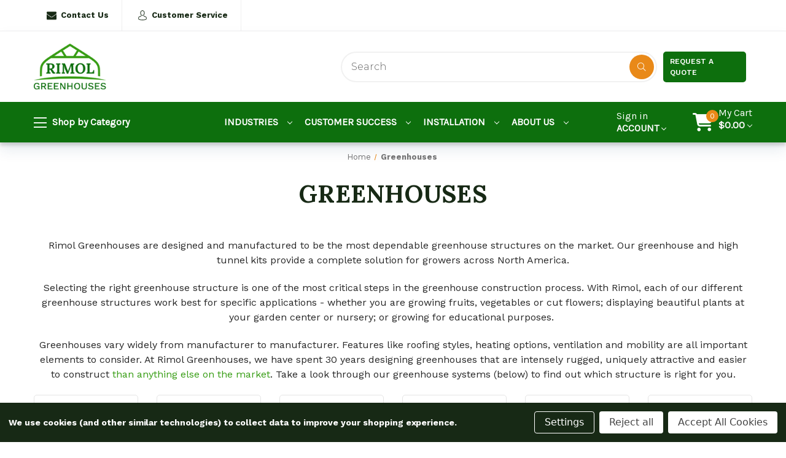

--- FILE ---
content_type: text/html; charset=UTF-8
request_url: https://rimol.com/greenhouses/
body_size: 16359
content:



<!DOCTYPE html>
<html class="no-js" lang="en">
    <head>
        <title>Greenhouses and High Tunnels - Rimol Greenhouses</title>
        <link rel="dns-prefetch preconnect" href="https://cdn11.bigcommerce.com/s-aaq56gxugw" crossorigin><link rel="dns-prefetch preconnect" href="https://fonts.googleapis.com/" crossorigin><link rel="dns-prefetch preconnect" href="https://fonts.gstatic.com/" crossorigin>
        <meta name="keywords" content="greenhouses,greenhouse kits,high tunnel,greenhouse structure,greenhouse manufacturer,greenhouse systems,greenhouses for sale,commercial greenhouse,greenhouse manufacturer,commercial greenhouse structures,high tunnel manufacturer"><meta name="description" content="Rimol Greenhouse Systems sells greenhouse and high tunnel kits for farmers, growers and garden centers."><link rel='canonical' href='https://rimol.com/greenhouses/' /><meta name='platform' content='bigcommerce.stencil' />
        
        
        
        <meta name="twitter:card" content="summary" />
        <meta name="twitter:site" content="@RimolGreenhouse" />
        <meta name="twitter:title" content="Greenhouses and High Tunnels - Rimol Greenhouses | Rimol Greenhouses" />
        <meta name="twitter:description" content="" />
        <meta name="twitter:image" content="https://cdn11.bigcommerce.com/s-aaq56gxugw/images/stencil/original/image-manager/twitter-card.png?t=1677685709&_gl=1*n4n90v*_ga*MTE4Mjg5ODU5My4xNjYyNTgzNDYx*_ga_WS2VZYPC6G*MTY3NzY4NTY2NC4yMC4xLjE2Nzc2ODU3MTAuMTQuMC4w" />

        <meta property="og:url" content="" />
        <meta property="og:title" content="Greenhouses and High Tunnels - Rimol Greenhouses" />
        <meta property="og:description" content="" />
        <meta property="og:image" content="https://cdn11.bigcommerce.com/s-aaq56gxugw/images/stencil/original/image-manager/twitter-card.png?t=1677685709&_gl=1*n4n90v*_ga*MTE4Mjg5ODU5My4xNjYyNTgzNDYx*_ga_WS2VZYPC6G*MTY3NzY4NTY2NC4yMC4xLjE2Nzc2ODU3MTAuMTQuMC4w" />


        <link href="https://cdn11.bigcommerce.com/s-aaq56gxugw/product_images/favicon.png?t&#x3D;1677681065" rel="shortcut icon">
        <meta name="viewport" content="width=device-width, initial-scale=1">

        <script>
            document.documentElement.className = document.documentElement.className.replace('no-js', 'js');
        </script>

        <script type="text/javascript">
            document.querySelector("meta[property='og:url']").setAttribute("content", window.location.href);
        </script>
        
        <link rel="stylesheet" href="https://cdnjs.cloudflare.com/ajax/libs/font-awesome/6.2.1/css/all.min.css" integrity="sha512-MV7K8+y+gLIBoVD59lQIYicR65iaqukzvf/nwasF0nqhPay5w/9lJmVM2hMDcnK1OnMGCdVK+iQrJ7lzPJQd1w==" crossorigin="anonymous" referrerpolicy="no-referrer" />

        <script>
    function browserSupportsAllFeatures() {
        return window.Promise
            && window.fetch
            && window.URL
            && window.URLSearchParams
            && window.WeakMap
            // object-fit support
            && ('objectFit' in document.documentElement.style);
    }

    function loadScript(src) {
        var js = document.createElement('script');
        js.src = src;
        js.onerror = function () {
            console.error('Failed to load polyfill script ' + src);
        };
        document.head.appendChild(js);
    }

    if (!browserSupportsAllFeatures()) {
        loadScript('https://cdn11.bigcommerce.com/s-aaq56gxugw/stencil/7697bd00-d274-013e-c6f8-02e1bc539764/e/e919c710-7c81-013e-a19e-52f344269301/dist/theme-bundle.polyfills.js');
    }
</script>
        <script>window.consentManagerTranslations = `{"locale":"en","locales":{"consent_manager.data_collection_warning":"en","consent_manager.accept_all_cookies":"en","consent_manager.gdpr_settings":"en","consent_manager.data_collection_preferences":"en","consent_manager.manage_data_collection_preferences":"en","consent_manager.use_data_by_cookies":"en","consent_manager.data_categories_table":"en","consent_manager.allow":"en","consent_manager.accept":"en","consent_manager.deny":"en","consent_manager.dismiss":"en","consent_manager.reject_all":"en","consent_manager.category":"en","consent_manager.purpose":"en","consent_manager.functional_category":"en","consent_manager.functional_purpose":"en","consent_manager.analytics_category":"en","consent_manager.analytics_purpose":"en","consent_manager.targeting_category":"en","consent_manager.advertising_category":"en","consent_manager.advertising_purpose":"en","consent_manager.essential_category":"en","consent_manager.esential_purpose":"en","consent_manager.yes":"en","consent_manager.no":"en","consent_manager.not_available":"en","consent_manager.cancel":"en","consent_manager.save":"en","consent_manager.back_to_preferences":"en","consent_manager.close_without_changes":"en","consent_manager.unsaved_changes":"en","consent_manager.by_using":"en","consent_manager.agree_on_data_collection":"en","consent_manager.change_preferences":"en","consent_manager.cancel_dialog_title":"en","consent_manager.privacy_policy":"en","consent_manager.allow_category_tracking":"en","consent_manager.disallow_category_tracking":"en"},"translations":{"consent_manager.data_collection_warning":"We use cookies (and other similar technologies) to collect data to improve your shopping experience.","consent_manager.accept_all_cookies":"Accept All Cookies","consent_manager.gdpr_settings":"Settings","consent_manager.data_collection_preferences":"Website Data Collection Preferences","consent_manager.manage_data_collection_preferences":"Manage Website Data Collection Preferences","consent_manager.use_data_by_cookies":" uses data collected by cookies and JavaScript libraries to improve your shopping experience.","consent_manager.data_categories_table":"The table below outlines how we use this data by category. To opt out of a category of data collection, select 'No' and save your preferences.","consent_manager.allow":"Allow","consent_manager.accept":"Accept","consent_manager.deny":"Deny","consent_manager.dismiss":"Dismiss","consent_manager.reject_all":"Reject all","consent_manager.category":"Category","consent_manager.purpose":"Purpose","consent_manager.functional_category":"Functional","consent_manager.functional_purpose":"Enables enhanced functionality, such as videos and live chat. If you do not allow these, then some or all of these functions may not work properly.","consent_manager.analytics_category":"Analytics","consent_manager.analytics_purpose":"Provide statistical information on site usage, e.g., web analytics so we can improve this website over time.","consent_manager.targeting_category":"Targeting","consent_manager.advertising_category":"Advertising","consent_manager.advertising_purpose":"Used to create profiles or personalize content to enhance your shopping experience.","consent_manager.essential_category":"Essential","consent_manager.esential_purpose":"Essential for the site and any requested services to work, but do not perform any additional or secondary function.","consent_manager.yes":"Yes","consent_manager.no":"No","consent_manager.not_available":"N/A","consent_manager.cancel":"Cancel","consent_manager.save":"Save","consent_manager.back_to_preferences":"Back to Preferences","consent_manager.close_without_changes":"You have unsaved changes to your data collection preferences. Are you sure you want to close without saving?","consent_manager.unsaved_changes":"You have unsaved changes","consent_manager.by_using":"By using our website, you're agreeing to our","consent_manager.agree_on_data_collection":"By using our website, you're agreeing to the collection of data as described in our ","consent_manager.change_preferences":"You can change your preferences at any time","consent_manager.cancel_dialog_title":"Are you sure you want to cancel?","consent_manager.privacy_policy":"Privacy Policy","consent_manager.allow_category_tracking":"Allow [CATEGORY_NAME] tracking","consent_manager.disallow_category_tracking":"Disallow [CATEGORY_NAME] tracking"}}`;</script>

        <script>
            window.lazySizesConfig = window.lazySizesConfig || {};
            window.lazySizesConfig.loadMode = 1;
        </script>
        <script async src="https://cdn11.bigcommerce.com/s-aaq56gxugw/stencil/7697bd00-d274-013e-c6f8-02e1bc539764/e/e919c710-7c81-013e-a19e-52f344269301/dist/theme-bundle.head_async.js"></script>
        
        <link href="https://fonts.googleapis.com/css?family=Montserrat:400,300%7CKarla:400%7CPoppins:700&display=swap" rel="stylesheet">
        
        <script async src="https://cdn11.bigcommerce.com/s-aaq56gxugw/stencil/7697bd00-d274-013e-c6f8-02e1bc539764/e/e919c710-7c81-013e-a19e-52f344269301/dist/theme-bundle.font.js"></script>

        <link data-stencil-stylesheet href="https://cdn11.bigcommerce.com/s-aaq56gxugw/stencil/7697bd00-d274-013e-c6f8-02e1bc539764/e/e919c710-7c81-013e-a19e-52f344269301/css/theme-c52e7130-d274-013e-e586-4ea0a5dcd80a.css" rel="stylesheet">

        
<script>window.consentManagerStoreConfig = function () { return {"storeName":"RIMOL","privacyPolicyUrl":"","writeKey":null,"improvedConsentManagerEnabled":true,"AlwaysIncludeScriptsWithConsentTag":true}; };</script>
<script type="text/javascript" src="https://cdn11.bigcommerce.com/shared/js/bodl-consent-32a446f5a681a22e8af09a4ab8f4e4b6deda6487.js" integrity="sha256-uitfaufFdsW9ELiQEkeOgsYedtr3BuhVvA4WaPhIZZY=" crossorigin="anonymous" defer></script>
<script type="text/javascript" src="https://cdn11.bigcommerce.com/shared/js/storefront/consent-manager-config-3013a89bb0485f417056882e3b5cf19e6588b7ba.js" defer></script>
<script type="text/javascript" src="https://cdn11.bigcommerce.com/shared/js/storefront/consent-manager-08633fe15aba542118c03f6d45457262fa9fac88.js" defer></script>
<script type="text/javascript">
var BCData = {};
</script>
<script src='https://www.powr.io/powr.js?external-type=bigcommerce' async></script><!-- Google Tag Manager -->
<script>(function(w,d,s,l,i){w[l]=w[l]||[];w[l].push({'gtm.start':
new Date().getTime(),event:'gtm.js'});var f=d.getElementsByTagName(s)[0],
j=d.createElement(s),dl=l!='dataLayer'?'&l='+l:'';j.async=true;j.src=
'https://www.googletagmanager.com/gtm.js?id='+i+dl;f.parentNode.insertBefore(j,f);
})(window,document,'script','dataLayer','GTM-PLM92G');</script>
<!-- End Google Tag Manager --><!-- Global site tag (gtag.js) - Google Ads: AW-1068131097 -->
<script data-bc-cookie-consent="3" type="text/plain" async src="https://www.googletagmanager.com/gtag/js?id=AW-1068131097"></script>
<script data-bc-cookie-consent="3" type="text/plain">
  window.dataLayer = window.dataLayer || [];
  function gtag(){dataLayer.push(arguments);}
  gtag('js', new Date());

  gtag('config', 'AW-1068131097');
  gtag('set', 'developer_id.dMjk3Nj', true);
</script>
<!-- GA4 Code Start: View Product Content -->
<script data-bc-cookie-consent="3" type="text/plain">
</script>

<script nonce="">
(function () {
    var xmlHttp = new XMLHttpRequest();

    xmlHttp.open('POST', 'https://bes.gcp.data.bigcommerce.com/nobot');
    xmlHttp.setRequestHeader('Content-Type', 'application/json');
    xmlHttp.send('{"store_id":"1002478778","timezone_offset":"-5.0","timestamp":"2026-01-20T11:20:48.80815500Z","visit_id":"c40d99b3-c6ec-4afd-9e53-f24d5df0b0bd","channel_id":1}');
})();
</script>


    </head>
    <body>
        <!-- Google Tag Manager (noscript) -->
            <noscript>
                <iframe src="https://www.googletagmanager.com/ns.html?id=GTM-PLM92G" height="0" width="0" style="display:none;visibility:hidden"></iframe>
            </noscript>
        <!-- End Google Tag Manager (noscript) -->
        <style>
            .css-10z1g2q{
                background: #172915 !important;
            }

            .css-bhz559{
                color: #fff;
                font-weight: 700;
            }
        </style>
        <div id="main-content" class="main-wrapper csmenu-open-wrapper">
            <svg data-src="https://cdn11.bigcommerce.com/s-aaq56gxugw/stencil/7697bd00-d274-013e-c6f8-02e1bc539764/e/e919c710-7c81-013e-a19e-52f344269301/img/icon-sprite.svg" class="icons-svg-sprite"></svg>
        <div class="content-above-header-global">
    <div data-content-region="content_above_header--global"></div>
</div>

<div data-content-region="content_above_header"></div>
<script type="application/javascript">
    document.querySelectorAll('[role="alert"]').forEach( (alert) => {
  if( window.sessionStorage.getItem(alert.id)){
      alert.style.display = 'none'
  }else{
      alert.querySelector('.cookie-links i').addEventListener('click', () => {
           window.sessionStorage.setItem(alert.id, 'removed');
          alert.style.display = 'none';
      });
      alert.addEventListener('keypress', (e) => {
          if(e.key === "Enter"){
              window.sessionStorage.setItem(alert.id, 'removed');
              alert.style.display = 'none';
          }
      })
  }
 });
</script>
<section class="top-bar">
    <div class="container">
    <div class="row top-bar-inner">
        <div class="col-lg-auto d-lg-block">
            <ul class="top-contact-info">
                <li>
                    <a href="/contact-us/">
                        <span class="icon">
                            <svg>
                                <use xlink:href="#icon-envelope" />
                            </svg>
                        </span>
                        Contact Us
                    </a>
                </li>
                <li>
                    <a href="/customer-service/">
                        <span class="icon">
                            <svg>
                                <use xlink:href="#icon-avatar" />
                            </svg>
                        </span>
                        Customer Service
                    </a>
                </li>
            </ul>
        </div>
        <div class="col-auto ml-auto navUser text-right">
            <ul class="navUser-section top-bar-menu">
                <li>
                    <a class="navUser-item--compare" href="/compare" data-compare-nav>Compare
                        <span class="countPill countPill--positive"></span></a>
                </li>
            </ul>

            <div class="top-currency-selector">
                            </div>
        </div>
    </div>
</div>
<!--container-->
</section>
<header class="site-header">
    <section class="logo-bar">
        <div class="container">
    <div class="row align-items-center">
        <div class="col-md-3 col-lg-3">
            <div class="site-logo header-logo--left">
                <a href="https://rimol.com/" class="header-logo__link" data-header-logo-link>
        <div class="header-logo-image-container">
            <img class="header-logo-image"
                 src="https://cdn11.bigcommerce.com/s-aaq56gxugw/images/stencil/217x100/rimol-logo-color_1675702426__68286.original.png"
                 srcset="https://cdn11.bigcommerce.com/s-aaq56gxugw/images/stencil/250x100/rimol-logo-color_1675702426__68286.original.png"
                 alt="RIMOL"
                 title="RIMOL">
        </div>
</a>
            </div>
        </div>
        <div class="d-flex col-md-7 ml-auto">
            <div class="header-search">
    <div class="container">
    <form id="search-form" class="form" action="/search.php">
        <div class="search-input-field">
            <input class="search_" name="search_query_adv" data-search-quick type="search" autocomplete="off" onfocus="this.placeholder=''" onblur="this.placeholder='Search'" placeholder="Search">
            <button   class="button button--primary" name="go" value="Search">
                <i class="fal fa-search"></i>
            </button>
            <a aria-label="Disabled Search Button" class="button button--primary" name="stop" value="Empty">
                <i class="fal fa-search"></i>
            </a>
        </div>
    </form>
    </div>
</div>
            <ul class="logobar-nav">
                <li>
                    <a class="btn btn-primary" href="/request-a-quote/">
                        Request a Quote
                    </a>
                </li>
            </ul>
        </div>
        <!-- 
        <div class="col-auto">
            <ul class="logobar-nav">
                <li>
                    <a href="/request-a-quote/">
                        <i class="fal fa-dollar-sign"></i>
                        Request a Quote
                    </a>
                </li>
            </ul>
        </div>
         -->
    </div>
    <!--row-->
    <section class="quickSearchResults quick-search" data-bind="html: results"></section>
</div>
<!--container-->
    </section>
    <section class="mob-header">
          <div class="row align-items-center p-relative z-99">
    <div class="col-3">
        <a href="#main-content" class="mobileMenu-toggle" data-mobile-menu-toggle="menu">
            <span class="icon">
                <svg><use href="#icon-menu-search" /></svg>
            </span>
        </a>
    </div>
    <div class="col-6 p-0">
            <a href="https://rimol.com/" class="header-logo__link" data-header-logo-link>
        <div class="header-logo-image-container">
            <img class="header-logo-image"
                 src="https://cdn11.bigcommerce.com/s-aaq56gxugw/images/stencil/217x100/rimol-logo-color_1675702426__68286.original.png"
                 srcset="https://cdn11.bigcommerce.com/s-aaq56gxugw/images/stencil/250x100/rimol-logo-color_1675702426__68286.original.png"
                 alt="RIMOL"
                 title="RIMOL">
        </div>
</a>
    </div>
    <div class="col-3 text-right mobile-cart-btn">
        <a href="/cart.php">
            <span class="navUser-item-cartLabel">
                <span class="icon">
                    <svg><use href="#icon-shopping-cart" /></svg>
                </span>
            </span><span class="countPill cart-quantity">0</span>
        </a>
                    <!-- <div class="dropdown-menu" id="cart-preview-dropdown" data-dropdown-content aria-hidden="true"></div> -->
        
    </div>
</div>
<div class="cs-navbar nav-bar">
    <div class="navPages-container" id="menu" data-menu>
        <nav class="navPages">
    <div class="navPages-quickSearch">
        <div class="container">
    <form class="form" onsubmit="return false" data-url="/search.php" data-quick-search-form>
        <fieldset class="form-fieldset">
            <div class="form-field">
                <label class="is-srOnly" for="nav-menu-quick-search">Search</label>
                <input class="form-input"
                       data-search-quick
                       name="nav-menu-quick-search"
                       id="nav-menu-quick-search"
                       data-error-message="Search field cannot be empty."
                       placeholder="Search the store"
                       autocomplete="off"
                >
            </div>
        </fieldset>
    </form>
    <section class="quickSearchResults" data-bind="html: results"></section>
    <p role="status"
       aria-live="polite"
       class="aria-description--hidden"
       data-search-aria-message-predefined-text="product results for"
    ></p>
</div>
        <div class="mobile-my-account">
            <a href="/login.php">Sign in / Register</a>
        </div>
        <div class="mobile-my-account">
            <a href="/request-a-quote">Request A Quote</a>
        </div>
    </div>
    <ul class="navPages-list">
        <li class="navPages-item">
            <a class="navPages-action has-subMenu" href="javascript:void(0);" aria-label="Shop by Category Mobile"
                data-collapsible="navPages-mobileCat" aria-controls="navPages-mobileCat">
                Shop by Category
                <i class="icon navPages-action-moreIcon" aria-hidden="true">
                    <svg>
                        <use xlink:href="#icon-chevron-down"></use>
                    </svg>
                </i>
            </a>
            <div class="navPage-subMenu is-open" id="navPages-mobileCat" aria-hidden="true" tabindex="0">
                <ul class="navPage-subMenu-list">
                    <li tabindex="0" class="navPage-subMenu-list">
                        <a class="navPage-subMenu-action navPages-action has-subMenu activePage" href="https://rimol.com/greenhouses/"
    data-collapsible="navPages-78">
    Greenhouses
    <i class="icon navPages-action-moreIcon" aria-hidden="true">
        <svg>
            <use xlink:href="#icon-chevron-down" />
        </svg>
    </i>
</a>

<ul class="navPage-childList" id="navPages-78" aria-hidden="true" tabindex="-1">
    <li class="navPage-childList-item">
        <a class="navPage-childList-action navPages-action" href="https://rimol.com/greenhouses/"
            aria-label="All Greenhouses">
            All Greenhouses
        </a>
    </li>
    <li class="navPage-childList-item">
        <a class="navPage-childList-action navPages-action" href="https://rimol.com/greenhouses/bobcat/"
            aria-label="Bobcat">
            Bobcat
        </a>
    </li>
    <li class="navPage-childList-item">
        <a class="navPage-childList-action navPages-action" href="https://rimol.com/greenhouses/eastpoint/"
            aria-label="Eastpoint">
            Eastpoint
        </a>
    </li>
    <li class="navPage-childList-item">
        <a class="navPage-childList-action navPages-action" href="https://rimol.com/greenhouses/northpoint/"
            aria-label="Northpoint">
            Northpoint
        </a>
    </li>
    <li class="navPage-childList-item">
        <a class="navPage-childList-action navPages-action" href="https://rimol.com/greenhouses/noreaster/"
            aria-label="Nor&#x27;Easter">
            Nor&#x27;Easter
        </a>
    </li>
    <li class="navPage-childList-item">
        <a class="navPage-childList-action navPages-action" href="https://rimol.com/greenhouses/high-tunnels/"
            aria-label="High Tunnels">
            High Tunnels
        </a>
    </li>
    <li class="navPage-childList-item">
        <a class="navPage-childList-action navPages-action" href="https://rimol.com/greenhouses/matterhorn/"
            aria-label="Matterhorn">
            Matterhorn
        </a>
    </li>
    <li class="navPage-childList-item">
        <a class="navPage-childList-action navPages-action" href="https://rimol.com/greenhouses/shade-structures/"
            aria-label="Shade Structures">
            Shade Structures
        </a>
    </li>
    <li class="navPage-childList-item">
        <a class="navPage-childList-action navPages-action has-subMenu"
            href="https://rimol.com/greenhouses/cannabis-highpoint/" aria-label="Cannabis Highpoint">
            Cannabis Highpoint
            <span class="collapsible-icon-wrapper" data-collapsible="navPages-140"
                data-collapsible-disabled-breakpoint="medium" data-collapsible-disabled-state="open"
                data-collapsible-enabled-state="closed">
                <i class="icon navPages-action-moreIcon" aria-hidden="true">
                    <svg>
                        <use xlink:href="#icon-chevron-down" />
                    </svg>
                </i>
            </span>
        </a>
        <ul class="navPage-childList" id="navPages-140">
            <li class="navPage-childList-item">
                <a class="navPage-childList-action navPages-action" href="https://rimol.com/greenhouses/cannabis-highpoint/noreaster-highpoint/"
                    aria-label="Nor&#x27;Easter Highpoint">
                    Nor&#x27;Easter Highpoint
                </a>
             
            </li>
            <li class="navPage-childList-item">
                <a class="navPage-childList-action navPages-action" href="https://rimol.com/greenhouses/cannabis-highpoint/matterhorn-highpoint/"
                    aria-label="Matterhorn Highpoint">
                    Matterhorn Highpoint
                </a>
             
            </li>
        </ul>
    </li>
    <li class="navPage-childList-item">
        <a class="navPage-childList-action navPages-action has-subMenu"
            href="https://rimol.com/greenhouses/educational-greenhouses/" aria-label="Educational Greenhouses">
            Educational Greenhouses
            <span class="collapsible-icon-wrapper" data-collapsible="navPages-139"
                data-collapsible-disabled-breakpoint="medium" data-collapsible-disabled-state="open"
                data-collapsible-enabled-state="closed">
                <i class="icon navPages-action-moreIcon" aria-hidden="true">
                    <svg>
                        <use xlink:href="#icon-chevron-down" />
                    </svg>
                </i>
            </span>
        </a>
        <ul class="navPage-childList" id="navPages-139">
            <li class="navPage-childList-item">
                <a class="navPage-childList-action navPages-action" href="https://rimol.com/greenhouses/educational-greenhouses/free-standing-polycarbonate-educational/"
                    aria-label="Free-Standing Polycarbonate Educational">
                    Free-Standing Polycarbonate Educational
                </a>
             
            </li>
            <li class="navPage-childList-item">
                <a class="navPage-childList-action navPages-action" href="https://rimol.com/greenhouses/educational-greenhouses/educational-matterhorn/"
                    aria-label="Educational Matterhorn">
                    Educational Matterhorn
                </a>
             
            </li>
        </ul>
    </li>
    <li class="navPage-childList-item">
        <a class="navPage-childList-action navPages-action" href="https://rimol.com/greenhouses/homesteader/"
            aria-label="Homesteader">
            Homesteader
        </a>
    </li>
    <li class="navPage-childList-item">
        <a class="navPage-childList-action navPages-action" href="https://rimol.com/greenhouses/rolling-thunder/"
            aria-label="Rolling Thunder">
            Rolling Thunder
        </a>
    </li>
    <li class="navPage-childList-item">
        <a class="navPage-childList-action navPages-action" href="https://rimol.com/greenhouses/hydroponics/"
            aria-label="Hydroponics">
            Hydroponics
        </a>
    </li>
</ul>
                    </li>
                    <li tabindex="0" class="navPage-subMenu-list">
                        <a class="navPage-subMenu-action navPages-action has-subMenu" href="https://rimol.com/doors-and-hardware/"
    data-collapsible="navPages-88">
    Doors and Hardware
    <i class="icon navPages-action-moreIcon" aria-hidden="true">
        <svg>
            <use xlink:href="#icon-chevron-down" />
        </svg>
    </i>
</a>

<ul class="navPage-childList" id="navPages-88" aria-hidden="true" tabindex="-1">
    <li class="navPage-childList-item">
        <a class="navPage-childList-action navPages-action" href="https://rimol.com/doors-and-hardware/"
            aria-label="All Doors and Hardware">
            All Doors and Hardware
        </a>
    </li>
    <li class="navPage-childList-item">
        <a class="navPage-childList-action navPages-action" href="https://rimol.com/doors-and-hardware/sliding-doors/"
            aria-label="Sliding Doors">
            Sliding Doors
        </a>
    </li>
    <li class="navPage-childList-item">
        <a class="navPage-childList-action navPages-action" href="https://rimol.com/doors-and-hardware/hinged-doors/"
            aria-label="Hinged Doors">
            Hinged Doors
        </a>
    </li>
    <li class="navPage-childList-item">
        <a class="navPage-childList-action navPages-action" href="https://rimol.com/doors-and-hardware/roll-up-doors/"
            aria-label="Roll-Up Doors">
            Roll-Up Doors
        </a>
    </li>
    <li class="navPage-childList-item">
        <a class="navPage-childList-action navPages-action" href="https://rimol.com/doors-and-hardware/replacement-door-parts/"
            aria-label="Replacement Door Parts">
            Replacement Door Parts
        </a>
    </li>
    <li class="navPage-childList-item">
        <a class="navPage-childList-action navPages-action" href="https://rimol.com/doors-and-hardware/hardware-and-brackets/"
            aria-label="Hardware and Brackets">
            Hardware and Brackets
        </a>
    </li>
    <li class="navPage-childList-item">
        <a class="navPage-childList-action navPages-action" href="https://rimol.com/doors-and-hardware/steel-tubing/"
            aria-label="Steel Tubing">
            Steel Tubing
        </a>
    </li>
    <li class="navPage-childList-item">
        <a class="navPage-childList-action navPages-action" href="https://rimol.com/doors-and-hardware/extra-bracing/"
            aria-label="Extra Bracing">
            Extra Bracing
        </a>
    </li>
</ul>
                    </li>
                    <li tabindex="0" class="navPage-subMenu-list">
                        <a class="navPage-subMenu-action navPages-action has-subMenu" href="https://rimol.com/coverings/"
    data-collapsible="navPages-90">
    Coverings
    <i class="icon navPages-action-moreIcon" aria-hidden="true">
        <svg>
            <use xlink:href="#icon-chevron-down" />
        </svg>
    </i>
</a>

<ul class="navPage-childList" id="navPages-90" aria-hidden="true" tabindex="-1">
    <li class="navPage-childList-item">
        <a class="navPage-childList-action navPages-action" href="https://rimol.com/coverings/"
            aria-label="All Coverings">
            All Coverings
        </a>
    </li>
    <li class="navPage-childList-item">
        <a class="navPage-childList-action navPages-action" href="https://rimol.com/coverings/polyethylene-poly/"
            aria-label="Polyethylene (Poly)">
            Polyethylene (Poly)
        </a>
    </li>
    <li class="navPage-childList-item">
        <a class="navPage-childList-action navPages-action" href="https://rimol.com/coverings/wire-lock-and-inflation/"
            aria-label="Wire Lock and Inflation">
            Wire Lock and Inflation
        </a>
    </li>
    <li class="navPage-childList-item">
        <a class="navPage-childList-action navPages-action" href="https://rimol.com/coverings/polycarbonate-panels/"
            aria-label="Polycarbonate Panels">
            Polycarbonate Panels
        </a>
    </li>
    <li class="navPage-childList-item">
        <a class="navPage-childList-action navPages-action" href="https://rimol.com/coverings/polycarbonate-extrusions/"
            aria-label="Polycarbonate Extrusions">
            Polycarbonate Extrusions
        </a>
    </li>
</ul>
                    </li>
                    <li tabindex="0" class="navPage-subMenu-list">
                        <a class="navPage-subMenu-action navPages-action has-subMenu" href="https://rimol.com/cooling-and-ventilation/"
    data-collapsible="navPages-91">
    Cooling and Ventilation
    <i class="icon navPages-action-moreIcon" aria-hidden="true">
        <svg>
            <use xlink:href="#icon-chevron-down" />
        </svg>
    </i>
</a>

<ul class="navPage-childList" id="navPages-91" aria-hidden="true" tabindex="-1">
    <li class="navPage-childList-item">
        <a class="navPage-childList-action navPages-action" href="https://rimol.com/cooling-and-ventilation/"
            aria-label="All Cooling and Ventilation">
            All Cooling and Ventilation
        </a>
    </li>
    <li class="navPage-childList-item">
        <a class="navPage-childList-action navPages-action" href="https://rimol.com/cooling-and-ventilation/exhaust-fans/"
            aria-label="Exhaust Fans">
            Exhaust Fans
        </a>
    </li>
    <li class="navPage-childList-item">
        <a class="navPage-childList-action navPages-action" href="https://rimol.com/cooling-and-ventilation/shutters-louvers/"
            aria-label="Shutters / Louvers">
            Shutters / Louvers
        </a>
    </li>
    <li class="navPage-childList-item">
        <a class="navPage-childList-action navPages-action" href="https://rimol.com/cooling-and-ventilation/replacement-parts-for-fans-and-shutters/"
            aria-label="Replacement Parts for Fans and Shutters">
            Replacement Parts for Fans and Shutters
        </a>
    </li>
    <li class="navPage-childList-item">
        <a class="navPage-childList-action navPages-action" href="https://rimol.com/heating-and-cooling/roll-up-sides-components/"
            aria-label="Roll-Up Sides">
            Roll-Up Sides
        </a>
    </li>
    <li class="navPage-childList-item">
        <a class="navPage-childList-action navPages-action" href="https://rimol.com/cooling-and-ventilation/shade-cloth/"
            aria-label="Shade Cloth">
            Shade Cloth
        </a>
    </li>
</ul>
                    </li>
                    <li tabindex="0" class="navPage-subMenu-list">
                        <a class="navPage-subMenu-action navPages-action has-subMenu" href="https://rimol.com/heating/"
    data-collapsible="navPages-122">
    Heating
    <i class="icon navPages-action-moreIcon" aria-hidden="true">
        <svg>
            <use xlink:href="#icon-chevron-down" />
        </svg>
    </i>
</a>

<ul class="navPage-childList" id="navPages-122" aria-hidden="true" tabindex="-1">
    <li class="navPage-childList-item">
        <a class="navPage-childList-action navPages-action" href="https://rimol.com/heating/"
            aria-label="All Heating">
            All Heating
        </a>
    </li>
    <li class="navPage-childList-item">
        <a class="navPage-childList-action navPages-action" href="https://rimol.com/heating/gas-heaters/"
            aria-label="Gas Heaters">
            Gas Heaters
        </a>
    </li>
    <li class="navPage-childList-item">
        <a class="navPage-childList-action navPages-action" href="https://rimol.com/heating/haf-fans/"
            aria-label="HAF Fans">
            HAF Fans
        </a>
    </li>
    <li class="navPage-childList-item">
        <a class="navPage-childList-action navPages-action" href="https://rimol.com/heating/replacement-parts/"
            aria-label="Replacement Parts">
            Replacement Parts
        </a>
    </li>
</ul>
                    </li>
                    <li tabindex="0" class="navPage-subMenu-list">
                        <a class="navPage-subMenu-action navPages-action has-subMenu" href="https://rimol.com/environmental-controls/"
    data-collapsible="navPages-123">
    Environmental Controls
    <i class="icon navPages-action-moreIcon" aria-hidden="true">
        <svg>
            <use xlink:href="#icon-chevron-down" />
        </svg>
    </i>
</a>

<ul class="navPage-childList" id="navPages-123" aria-hidden="true" tabindex="-1">
    <li class="navPage-childList-item">
        <a class="navPage-childList-action navPages-action" href="https://rimol.com/environmental-controls/"
            aria-label="All Environmental Controls">
            All Environmental Controls
        </a>
    </li>
    <li class="navPage-childList-item">
        <a class="navPage-childList-action navPages-action" href="https://rimol.com/environmental-controls/control-systems/"
            aria-label="Control Systems">
            Control Systems
        </a>
    </li>
    <li class="navPage-childList-item">
        <a class="navPage-childList-action navPages-action" href="https://rimol.com/environmental-controls/thermostats/"
            aria-label="Thermostats">
            Thermostats
        </a>
    </li>
    <li class="navPage-childList-item">
        <a class="navPage-childList-action navPages-action" href="https://rimol.com/environmental-controls/co2/"
            aria-label="CO2">
            CO2
        </a>
    </li>
    <li class="navPage-childList-item">
        <a class="navPage-childList-action navPages-action" href="https://rimol.com/environmental-controls/solar/"
            aria-label="Solar">
            Solar
        </a>
    </li>
</ul>
                    </li>
                    <li tabindex="0" class="navPage-subMenu-list">
                        <a class="navPage-subMenu-action navPages-action" href="https://rimol.com/benching/"
    aria-label="Benching">
    Benching
</a>

                    </li>
                </ul>

            </div>

        </li>

        <li tabindex="0" class="navPages-item navPages-item-page">
            <a class="navPages-action has-subMenu" href="https://rimol.com/industries/" data-collapsible="navPages-index0">Industries
                <i class="icon navPages-action-moreIcon" aria-hidden="true"><svg>
                        <use xlink:href="#icon-chevron-down" />
                    </svg></i></a>
            <div class="navPage-subMenu" id="navPages-index0" aria-hidden="true" tabindex="0">
                <ul class="navPage-subMenu-list">
                    <li tabindex="0" class="navPage-subMenu-item">
                        <a class="navPage-subMenu-action navPages-action" href="https://rimol.com/industries/">Industries</a>
                    </li>
                    <li tabindex="0" class="navPage-subMenu-item">
                        <a class="navPage-subMenu-action navPages-action" href="https://rimol.com/industries/vegetable/">Vegetable</a>
                    </li>
                    <li tabindex="0" class="navPage-subMenu-item">
                        <a class="navPage-subMenu-action navPages-action" href="https://rimol.com/industries/garden-centers/">Garden Centers</a>
                    </li>
                    <li tabindex="0" class="navPage-subMenu-item">
                        <a class="navPage-subMenu-action navPages-action" href="https://rimol.com/industries/cannabis/">Cannabis</a>
                    </li>
                    <li tabindex="0" class="navPage-subMenu-item">
                        <a class="navPage-subMenu-action navPages-action" href="https://rimol.com/industries/education/">Education</a>
                    </li>
                    <li tabindex="0" class="navPage-subMenu-item">
                        <a class="navPage-subMenu-action navPages-action" href="https://rimol.com/industries/homesteaders/">Homesteaders</a>
                    </li>
                    <li tabindex="0" class="navPage-subMenu-item">
                        <a class="navPage-subMenu-action navPages-action" href="https://rimol.com/industries/cea/">CEA</a>
                    </li>
                </ul>
            </div>
        </li>
        <li tabindex="0" class="navPages-item navPages-item-page">
            <a class="navPages-action has-subMenu" href="https://rimol.com/customer-success/" data-collapsible="navPages-index1">Customer Success
                <i class="icon navPages-action-moreIcon" aria-hidden="true"><svg>
                        <use xlink:href="#icon-chevron-down" />
                    </svg></i></a>
            <div class="navPage-subMenu" id="navPages-index1" aria-hidden="true" tabindex="0">
                <ul class="navPage-subMenu-list">
                    <li tabindex="0" class="navPage-subMenu-item">
                        <a class="navPage-subMenu-action navPages-action" href="https://rimol.com/customer-success/">Customer Success</a>
                    </li>
                    <li tabindex="0" class="navPage-subMenu-item">
                        <a class="navPage-subMenu-action navPages-action" href="https://rimol.com/customer-success/nrcs-resource-center/">NRCS Resource Center</a>
                    </li>
                    <li tabindex="0" class="navPage-subMenu-item">
                        <a class="navPage-subMenu-action navPages-action" href="https://rimol.com/posts/tag/Customer+Spotlights">Customer Spotlights</a>
                    </li>
                    <li tabindex="0" class="navPage-subMenu-item">
                        <a class="navPage-subMenu-action navPages-action" href="https://rimol.com/customer-success/for-architects/">For Architects</a>
                    </li>
                    <li tabindex="0" class="navPage-subMenu-item">
                        <a class="navPage-subMenu-action navPages-action" href="https://rimol.com/customer-success/institutional-partnerships/">Institutional Projects</a>
                    </li>
                    <li tabindex="0" class="navPage-subMenu-item">
                        <a class="navPage-subMenu-action navPages-action" href="https://rimol.com/customer-success/uncommon-applications/">Uncommon Applications</a>
                    </li>
                    <li tabindex="0" class="navPage-subMenu-item">
                        <a class="navPage-subMenu-action navPages-action" href="https://rimol.com/posts/tag/Blog">Blog</a>
                    </li>
                </ul>
            </div>
        </li>
        <li tabindex="0" class="navPages-item navPages-item-page">
            <a class="navPages-action has-subMenu" href="https://rimol.com/installation/" data-collapsible="navPages-index2">Installation
                <i class="icon navPages-action-moreIcon" aria-hidden="true"><svg>
                        <use xlink:href="#icon-chevron-down" />
                    </svg></i></a>
            <div class="navPage-subMenu" id="navPages-index2" aria-hidden="true" tabindex="0">
                <ul class="navPage-subMenu-list">
                    <li tabindex="0" class="navPage-subMenu-item">
                        <a class="navPage-subMenu-action navPages-action" href="https://rimol.com/installation/">Installation</a>
                    </li>
                    <li tabindex="0" class="navPage-subMenu-item">
                        <a class="navPage-subMenu-action navPages-action" href="https://rimol.com/shipping-delivery/">Shipping &amp; Delivery</a>
                    </li>
                    <li tabindex="0" class="navPage-subMenu-item">
                        <a class="navPage-subMenu-action navPages-action" href="https://rimol.com/posts/tag/How+To">How To&#x27;s</a>
                    </li>
                    <li tabindex="0" class="navPage-subMenu-item">
                        <a class="navPage-subMenu-action navPages-action" href="https://rimol.com/customer-success/faqs/">FAQs</a>
                    </li>
                    <li tabindex="0" class="navPage-subMenu-item">
                        <a class="navPage-subMenu-action navPages-action" href="https://rimol.com/instruction-manuals/">Instruction Manuals</a>
                    </li>
                </ul>
            </div>
        </li>
        <li tabindex="0" class="navPages-item navPages-item-page">
            <a class="navPages-action has-subMenu" href="https://rimol.com/about-us/" data-collapsible="navPages-index3">About Us
                <i class="icon navPages-action-moreIcon" aria-hidden="true"><svg>
                        <use xlink:href="#icon-chevron-down" />
                    </svg></i></a>
            <div class="navPage-subMenu" id="navPages-index3" aria-hidden="true" tabindex="0">
                <ul class="navPage-subMenu-list">
                    <li tabindex="0" class="navPage-subMenu-item">
                        <a class="navPage-subMenu-action navPages-action" href="https://rimol.com/about-us/">About Us</a>
                    </li>
                    <li tabindex="0" class="navPage-subMenu-item">
                        <a class="navPage-subMenu-action navPages-action" href="https://rimol.com/about-us/why-rimol/">Why Rimol</a>
                    </li>
                    <li tabindex="0" class="navPage-subMenu-item">
                        <a class="navPage-subMenu-action navPages-action" href="https://rimol.com/rimol-reviews/">Reviews</a>
                    </li>
                    <li tabindex="0" class="navPage-subMenu-item">
                        <a class="navPage-subMenu-action navPages-action" href="https://rimol.com/about-us/our-experts/">Our Experts</a>
                    </li>
                    <li tabindex="0" class="navPage-subMenu-item">
                        <a class="navPage-subMenu-action navPages-action" href="https://rimol.com/careers/">Careers</a>
                    </li>
                    <li tabindex="0" class="navPage-subMenu-item">
                        <a class="navPage-subMenu-action navPages-action" href="https://rimol.com/about-us/giving-back/">Giving Back</a>
                    </li>
                </ul>
            </div>
        </li>
    </ul>
    <ul class="navPages-list navPages-list--user">
        <li tabindex="0" class="navPages-item">
           <a class="navPages-action" href="/customer-service/">Customer Service</a>
        </li>
        <li tabindex="0" class="navPages-item">
            <a class="navPages-action" href="/contact-us/">Contact Us</a>
         </li>
    </ul>
</nav>
    </div>
</div>
    </section>
    <div class="cs-navbar nav-bar main-nav-bar mob-hide sc-menu">
            <div class="container sc-menu-container">
    <div class="row align-items-center">
        <div tabindex="0" class="col-md-3 nc-button-col p-0">
            <a class="nc-button" href="javascript:void(0);"><i class="fal fa-bars"></i>
                Shop by Category</a>
            <div class="sc-navmenu">
                <nav class="navPages nav-with-mm nav-deep-4">
                    <ul class="navPages-list">
                        <li tabindex="0" class="navPages-item">
                            
<a tabindex="0" class="navPages-action has-subMenu" href="https://rimol.com/greenhouses/">Greenhouses <i class="icon navPages-action-moreIcon" aria-hidden="true"><svg><use xlink:href="#icon-chevron-down" /></svg></i>
</a>
<div class="navPage-subMenu" id="navPages-78" aria-hidden="true" tabindex="0">
    <div class="container">
        <div class="row">
            <div tabindex="0" class="col-12 submenu-column">
                <ul tabindex="0" class="navPage-subMenu-list">
                    <!-- <li class="navPage-subMenu-item subMenu-viewAll">
                        <a class="navPage-subMenu-action navPages-action" href="https://rimol.com/greenhouses/">All Greenhouses</a>
                    </li> -->
                        <li tabindex="0" class="navPage-subMenu-item">
                                <a class="as navPage-subMenu-action navPages-action" href="https://rimol.com/greenhouses/bobcat/">
                                    Bobcat
                                    <span></span>
                                </a>
                        </li>
                        <li tabindex="0" class="navPage-subMenu-item">
                                <a class="as navPage-subMenu-action navPages-action" href="https://rimol.com/greenhouses/eastpoint/">
                                    Eastpoint
                                    <span></span>
                                </a>
                        </li>
                        <li tabindex="0" class="navPage-subMenu-item">
                                <a class="as navPage-subMenu-action navPages-action" href="https://rimol.com/greenhouses/northpoint/">
                                    Northpoint
                                    <span></span>
                                </a>
                        </li>
                        <li tabindex="0" class="navPage-subMenu-item">
                                <a class="as navPage-subMenu-action navPages-action" href="https://rimol.com/greenhouses/noreaster/">
                                    Nor&#x27;Easter
                                    <span></span>
                                </a>
                        </li>
                        <li tabindex="0" class="navPage-subMenu-item">
                                <a class="as navPage-subMenu-action navPages-action" href="https://rimol.com/greenhouses/high-tunnels/">
                                    High Tunnels
                                    <span></span>
                                </a>
                        </li>
                        <li tabindex="0" class="navPage-subMenu-item">
                                <a class="as navPage-subMenu-action navPages-action" href="https://rimol.com/greenhouses/matterhorn/">
                                    Matterhorn
                                    <span></span>
                                </a>
                        </li>
                        <li tabindex="0" class="navPage-subMenu-item">
                                <a class="as navPage-subMenu-action navPages-action" href="https://rimol.com/greenhouses/shade-structures/">
                                    Shade Structures
                                    <span></span>
                                </a>
                        </li>
                        <li tabindex="0" class="navPage-subMenu-item">
                                <a class="as navPage-subMenu-action navPages-action" href="https://rimol.com/greenhouses/cannabis-highpoint/">
                                    Cannabis Highpoint
                                    <span></span>
                                </a>
                        </li>
                        <li tabindex="0" class="navPage-subMenu-item">
                                <a class="as navPage-subMenu-action navPages-action" href="https://rimol.com/greenhouses/educational-greenhouses/">
                                    Educational Greenhouses
                                    <span></span>
                                </a>
                        </li>
                        <li tabindex="0" class="navPage-subMenu-item">
                                <a class="as navPage-subMenu-action navPages-action" href="https://rimol.com/greenhouses/homesteader/">
                                    Homesteader
                                    <span></span>
                                </a>
                        </li>
                        <li tabindex="0" class="navPage-subMenu-item">
                                <a class="as navPage-subMenu-action navPages-action" href="https://rimol.com/greenhouses/rolling-thunder/">
                                    Rolling Thunder
                                    <span></span>
                                </a>
                        </li>
                        <li tabindex="0" class="navPage-subMenu-item">
                                <a class="as navPage-subMenu-action navPages-action" href="https://rimol.com/greenhouses/hydroponics/">
                                    Hydroponics
                                    <span></span>
                                </a>
                        </li>
                </ul>
            </div>
        </div>
    </div>
</div>
                        </li>
                        <li tabindex="0" class="navPages-item">
                            
<a tabindex="0" class="navPages-action has-subMenu" href="https://rimol.com/doors-and-hardware/">Doors and Hardware <i class="icon navPages-action-moreIcon" aria-hidden="true"><svg><use xlink:href="#icon-chevron-down" /></svg></i>
</a>
<div class="navPage-subMenu" id="navPages-88" aria-hidden="true" tabindex="0">
    <div class="container">
        <div class="row">
            <div tabindex="0" class="col-12 submenu-column">
                <ul tabindex="0" class="navPage-subMenu-list">
                    <!-- <li class="navPage-subMenu-item subMenu-viewAll">
                        <a class="navPage-subMenu-action navPages-action" href="https://rimol.com/doors-and-hardware/">All Doors and Hardware</a>
                    </li> -->
                        <li tabindex="0" class="navPage-subMenu-item">
                                <a class="as navPage-subMenu-action navPages-action" href="https://rimol.com/doors-and-hardware/sliding-doors/">
                                    Sliding Doors
                                    <span></span>
                                </a>
                        </li>
                        <li tabindex="0" class="navPage-subMenu-item">
                                <a class="as navPage-subMenu-action navPages-action" href="https://rimol.com/doors-and-hardware/hinged-doors/">
                                    Hinged Doors
                                    <span></span>
                                </a>
                        </li>
                        <li tabindex="0" class="navPage-subMenu-item">
                                <a class="as navPage-subMenu-action navPages-action" href="https://rimol.com/doors-and-hardware/roll-up-doors/">
                                    Roll-Up Doors
                                    <span></span>
                                </a>
                        </li>
                        <li tabindex="0" class="navPage-subMenu-item">
                                <a class="as navPage-subMenu-action navPages-action" href="https://rimol.com/doors-and-hardware/replacement-door-parts/">
                                    Replacement Door Parts
                                    <span></span>
                                </a>
                        </li>
                        <li tabindex="0" class="navPage-subMenu-item">
                                <a class="as navPage-subMenu-action navPages-action" href="https://rimol.com/doors-and-hardware/hardware-and-brackets/">
                                    Hardware and Brackets
                                    <span></span>
                                </a>
                        </li>
                        <li tabindex="0" class="navPage-subMenu-item">
                                <a class="as navPage-subMenu-action navPages-action" href="https://rimol.com/doors-and-hardware/steel-tubing/">
                                    Steel Tubing
                                    <span></span>
                                </a>
                        </li>
                        <li tabindex="0" class="navPage-subMenu-item">
                                <a class="as navPage-subMenu-action navPages-action" href="https://rimol.com/doors-and-hardware/extra-bracing/">
                                    Extra Bracing
                                    <span></span>
                                </a>
                        </li>
                </ul>
            </div>
        </div>
    </div>
</div>
                        </li>
                        <li tabindex="0" class="navPages-item">
                            
<a tabindex="0" class="navPages-action has-subMenu" href="https://rimol.com/coverings/">Coverings <i class="icon navPages-action-moreIcon" aria-hidden="true"><svg><use xlink:href="#icon-chevron-down" /></svg></i>
</a>
<div class="navPage-subMenu" id="navPages-90" aria-hidden="true" tabindex="0">
    <div class="container">
        <div class="row">
            <div tabindex="0" class="col-12 submenu-column">
                <ul tabindex="0" class="navPage-subMenu-list">
                    <!-- <li class="navPage-subMenu-item subMenu-viewAll">
                        <a class="navPage-subMenu-action navPages-action" href="https://rimol.com/coverings/">All Coverings</a>
                    </li> -->
                        <li tabindex="0" class="navPage-subMenu-item">
                                <a class="as navPage-subMenu-action navPages-action" href="https://rimol.com/coverings/polyethylene-poly/">
                                    Polyethylene (Poly)
                                    <span></span>
                                </a>
                        </li>
                        <li tabindex="0" class="navPage-subMenu-item">
                                <a class="as navPage-subMenu-action navPages-action" href="https://rimol.com/coverings/wire-lock-and-inflation/">
                                    Wire Lock and Inflation
                                    <span></span>
                                </a>
                        </li>
                        <li tabindex="0" class="navPage-subMenu-item">
                                <a class="as navPage-subMenu-action navPages-action" href="https://rimol.com/coverings/polycarbonate-panels/">
                                    Polycarbonate Panels
                                    <span></span>
                                </a>
                        </li>
                        <li tabindex="0" class="navPage-subMenu-item">
                                <a class="as navPage-subMenu-action navPages-action" href="https://rimol.com/coverings/polycarbonate-extrusions/">
                                    Polycarbonate Extrusions
                                    <span></span>
                                </a>
                        </li>
                </ul>
            </div>
        </div>
    </div>
</div>
                        </li>
                        <li tabindex="0" class="navPages-item">
                            
<a tabindex="0" class="navPages-action has-subMenu" href="https://rimol.com/cooling-and-ventilation/">Cooling and Ventilation <i class="icon navPages-action-moreIcon" aria-hidden="true"><svg><use xlink:href="#icon-chevron-down" /></svg></i>
</a>
<div class="navPage-subMenu" id="navPages-91" aria-hidden="true" tabindex="0">
    <div class="container">
        <div class="row">
            <div tabindex="0" class="col-12 submenu-column">
                <ul tabindex="0" class="navPage-subMenu-list">
                    <!-- <li class="navPage-subMenu-item subMenu-viewAll">
                        <a class="navPage-subMenu-action navPages-action" href="https://rimol.com/cooling-and-ventilation/">All Cooling and Ventilation</a>
                    </li> -->
                        <li tabindex="0" class="navPage-subMenu-item">
                                <a class="as navPage-subMenu-action navPages-action" href="https://rimol.com/cooling-and-ventilation/exhaust-fans/">
                                    Exhaust Fans
                                    <span></span>
                                </a>
                        </li>
                        <li tabindex="0" class="navPage-subMenu-item">
                                <a class="as navPage-subMenu-action navPages-action" href="https://rimol.com/cooling-and-ventilation/shutters-louvers/">
                                    Shutters / Louvers
                                    <span></span>
                                </a>
                        </li>
                        <li tabindex="0" class="navPage-subMenu-item">
                                <a class="as navPage-subMenu-action navPages-action" href="https://rimol.com/cooling-and-ventilation/replacement-parts-for-fans-and-shutters/">
                                    Replacement Parts for Fans and Shutters
                                    <span></span>
                                </a>
                        </li>
                        <li tabindex="0" class="navPage-subMenu-item">
                                <a class="as navPage-subMenu-action navPages-action" href="https://rimol.com/heating-and-cooling/roll-up-sides-components/">
                                    Roll-Up Sides
                                    <span></span>
                                </a>
                        </li>
                        <li tabindex="0" class="navPage-subMenu-item">
                                <a class="as navPage-subMenu-action navPages-action" href="https://rimol.com/cooling-and-ventilation/shade-cloth/">
                                    Shade Cloth
                                    <span></span>
                                </a>
                        </li>
                </ul>
            </div>
        </div>
    </div>
</div>
                        </li>
                        <li tabindex="0" class="navPages-item">
                            
<a tabindex="0" class="navPages-action has-subMenu" href="https://rimol.com/heating/">Heating <i class="icon navPages-action-moreIcon" aria-hidden="true"><svg><use xlink:href="#icon-chevron-down" /></svg></i>
</a>
<div class="navPage-subMenu" id="navPages-122" aria-hidden="true" tabindex="0">
    <div class="container">
        <div class="row">
            <div tabindex="0" class="col-12 submenu-column">
                <ul tabindex="0" class="navPage-subMenu-list">
                    <!-- <li class="navPage-subMenu-item subMenu-viewAll">
                        <a class="navPage-subMenu-action navPages-action" href="https://rimol.com/heating/">All Heating</a>
                    </li> -->
                        <li tabindex="0" class="navPage-subMenu-item">
                                <a class="as navPage-subMenu-action navPages-action" href="https://rimol.com/heating/gas-heaters/">
                                    Gas Heaters
                                    <span></span>
                                </a>
                        </li>
                        <li tabindex="0" class="navPage-subMenu-item">
                                <a class="as navPage-subMenu-action navPages-action" href="https://rimol.com/heating/haf-fans/">
                                    HAF Fans
                                    <span></span>
                                </a>
                        </li>
                        <li tabindex="0" class="navPage-subMenu-item">
                                <a class="as navPage-subMenu-action navPages-action" href="https://rimol.com/heating/replacement-parts/">
                                    Replacement Parts
                                    <span></span>
                                </a>
                        </li>
                </ul>
            </div>
        </div>
    </div>
</div>
                        </li>
                        <li tabindex="0" class="navPages-item">
                            
<a tabindex="0" class="navPages-action has-subMenu" href="https://rimol.com/environmental-controls/">Environmental Controls <i class="icon navPages-action-moreIcon" aria-hidden="true"><svg><use xlink:href="#icon-chevron-down" /></svg></i>
</a>
<div class="navPage-subMenu" id="navPages-123" aria-hidden="true" tabindex="0">
    <div class="container">
        <div class="row">
            <div tabindex="0" class="col-12 submenu-column">
                <ul tabindex="0" class="navPage-subMenu-list">
                    <!-- <li class="navPage-subMenu-item subMenu-viewAll">
                        <a class="navPage-subMenu-action navPages-action" href="https://rimol.com/environmental-controls/">All Environmental Controls</a>
                    </li> -->
                        <li tabindex="0" class="navPage-subMenu-item">
                                <a class="as navPage-subMenu-action navPages-action" href="https://rimol.com/environmental-controls/control-systems/">
                                    Control Systems
                                    <span></span>
                                </a>
                        </li>
                        <li tabindex="0" class="navPage-subMenu-item">
                                <a class="as navPage-subMenu-action navPages-action" href="https://rimol.com/environmental-controls/thermostats/">
                                    Thermostats
                                    <span></span>
                                </a>
                        </li>
                        <li tabindex="0" class="navPage-subMenu-item">
                                <a class="as navPage-subMenu-action navPages-action" href="https://rimol.com/environmental-controls/co2/">
                                    CO2
                                    <span></span>
                                </a>
                        </li>
                        <li tabindex="0" class="navPage-subMenu-item">
                                <a class="as navPage-subMenu-action navPages-action" href="https://rimol.com/environmental-controls/solar/">
                                    Solar
                                    <span></span>
                                </a>
                        </li>
                </ul>
            </div>
        </div>
    </div>
</div>
                        </li>
                        <li tabindex="0" class="navPages-item">
                            
<a class="navPages-action" href="https://rimol.com/benching/">Benching</a>
                        </li>
                    </ul>
                </nav>
            </div>
        </div>
        <div class="col-md">
            <nav class="hws-pages-menu navPages">
                <ul>
                    <li  class="navPages-item navPages-item-page">
                        <a class="navPages-action has-subMenu" href="https://rimol.com/industries/"
                            data-collapsible="navPages-index0">Industries <i
                                class="icon navPages-action-moreIcon" aria-hidden="true"><svg>
                                    <use xlink:href="#icon-chevron-down" />
                                </svg></i></a>
                        <div class="navPage-subMenu" id="navPages-index0" aria-hidden="true" tabindex="0">
                            <ul class="navPage-subMenu-list">
                                <li              class="navPage-subMenu-item">
                                    <a class="navPage-subMenu-action navPages-action" href="https://rimol.com/industries/vegetable/">Vegetable</a>
                                </li>
                                <li              class="navPage-subMenu-item">
                                    <a class="navPage-subMenu-action navPages-action" href="https://rimol.com/industries/garden-centers/">Garden Centers</a>
                                </li>
                                <li              class="navPage-subMenu-item">
                                    <a class="navPage-subMenu-action navPages-action" href="https://rimol.com/industries/cannabis/">Cannabis</a>
                                </li>
                                <li              class="navPage-subMenu-item">
                                    <a class="navPage-subMenu-action navPages-action" href="https://rimol.com/industries/education/">Education</a>
                                </li>
                                <li              class="navPage-subMenu-item">
                                    <a class="navPage-subMenu-action navPages-action" href="https://rimol.com/industries/homesteaders/">Homesteaders</a>
                                </li>
                                <li              class="navPage-subMenu-item">
                                    <a class="navPage-subMenu-action navPages-action" href="https://rimol.com/industries/cea/">CEA</a>
                                </li>
                            </ul>
                        </div>
                    </li>
                    <li  class="navPages-item navPages-item-page">
                        <a class="navPages-action has-subMenu" href="https://rimol.com/customer-success/"
                            data-collapsible="navPages-index1">Customer Success <i
                                class="icon navPages-action-moreIcon" aria-hidden="true"><svg>
                                    <use xlink:href="#icon-chevron-down" />
                                </svg></i></a>
                        <div class="navPage-subMenu" id="navPages-index1" aria-hidden="true" tabindex="0">
                            <ul class="navPage-subMenu-list">
                                <li              class="navPage-subMenu-item">
                                    <a class="navPage-subMenu-action navPages-action" href="https://rimol.com/customer-success/nrcs-resource-center/">NRCS Resource Center</a>
                                </li>
                                <li              class="navPage-subMenu-item">
                                    <a class="navPage-subMenu-action navPages-action" href="https://rimol.com/posts/tag/Customer+Spotlights">Customer Spotlights</a>
                                </li>
                                <li              class="navPage-subMenu-item">
                                    <a class="navPage-subMenu-action navPages-action" href="https://rimol.com/customer-success/for-architects/">For Architects</a>
                                </li>
                                <li              class="navPage-subMenu-item">
                                    <a class="navPage-subMenu-action navPages-action" href="https://rimol.com/customer-success/institutional-partnerships/">Institutional Projects</a>
                                </li>
                                <li              class="navPage-subMenu-item">
                                    <a class="navPage-subMenu-action navPages-action" href="https://rimol.com/customer-success/uncommon-applications/">Uncommon Applications</a>
                                </li>
                                <li              class="navPage-subMenu-item">
                                    <a class="navPage-subMenu-action navPages-action" href="https://rimol.com/posts/tag/Blog">Blog</a>
                                </li>
                            </ul>
                        </div>
                    </li>
                    <li  class="navPages-item navPages-item-page">
                        <a class="navPages-action has-subMenu" href="https://rimol.com/installation/"
                            data-collapsible="navPages-index2">Installation <i
                                class="icon navPages-action-moreIcon" aria-hidden="true"><svg>
                                    <use xlink:href="#icon-chevron-down" />
                                </svg></i></a>
                        <div class="navPage-subMenu" id="navPages-index2" aria-hidden="true" tabindex="0">
                            <ul class="navPage-subMenu-list">
                                <li              class="navPage-subMenu-item">
                                    <a class="navPage-subMenu-action navPages-action" href="https://rimol.com/shipping-delivery/">Shipping &amp; Delivery</a>
                                </li>
                                <li              class="navPage-subMenu-item">
                                    <a class="navPage-subMenu-action navPages-action" href="https://rimol.com/posts/tag/How+To">How To&#x27;s</a>
                                </li>
                                <li              class="navPage-subMenu-item">
                                    <a class="navPage-subMenu-action navPages-action" href="https://rimol.com/customer-success/faqs/">FAQs</a>
                                </li>
                                <li              class="navPage-subMenu-item">
                                    <a class="navPage-subMenu-action navPages-action" href="https://rimol.com/instruction-manuals/">Instruction Manuals</a>
                                </li>
                            </ul>
                        </div>
                    </li>
                    <li  class="navPages-item navPages-item-page">
                        <a class="navPages-action has-subMenu" href="https://rimol.com/about-us/"
                            data-collapsible="navPages-index3">About Us <i
                                class="icon navPages-action-moreIcon" aria-hidden="true"><svg>
                                    <use xlink:href="#icon-chevron-down" />
                                </svg></i></a>
                        <div class="navPage-subMenu" id="navPages-index3" aria-hidden="true" tabindex="0">
                            <ul class="navPage-subMenu-list">
                                <li              class="navPage-subMenu-item">
                                    <a class="navPage-subMenu-action navPages-action" href="https://rimol.com/about-us/why-rimol/">Why Rimol</a>
                                </li>
                                <li              class="navPage-subMenu-item">
                                    <a class="navPage-subMenu-action navPages-action" href="https://rimol.com/rimol-reviews/">Reviews</a>
                                </li>
                                <li              class="navPage-subMenu-item">
                                    <a class="navPage-subMenu-action navPages-action" href="https://rimol.com/about-us/our-experts/">Our Experts</a>
                                </li>
                                <li              class="navPage-subMenu-item">
                                    <a class="navPage-subMenu-action navPages-action" href="https://rimol.com/careers/">Careers</a>
                                </li>
                                <li              class="navPage-subMenu-item">
                                    <a class="navPage-subMenu-action navPages-action" href="https://rimol.com/about-us/giving-back/">Giving Back</a>
                                </li>
                            </ul>
                        </div>
                    </li>
                </ul>
            </nav>
        </div>
        <div class="col-md-auto">
            <div class="nav-user-item">
                <a class="nu-button" href="javascript:void(0)">
                    <div class="desktop-nu">
                        <span>Sign in</span>
                        Account
                    <i class="fal fa-angle-down"></i>
                    </div>
               
                    <i class="fa-solid fa-user"></i>
                </a>
                <ul class="nu-item-dropdown">
                    <li>
                        <a href="/login.php">Sign in</a>
                    </li>
                    <li class="signup">
                        <a href="/login.php?action&#x3D;create_account">Register</a>
                    </li>
                </ul>
            </div>
        </div>
        <div class="col col-auto">
            <a href="/cart.php">
                <div class="cart-section">
                    <div class="cart-subtotal">
                        <div class="cart-items">
                            <span class="cart-quantity cart-items-count">0</span>
                            <span class="icon">
                                <i class="fa-solid fa-cart-shopping"></i>
                            </span>
                        </div>
                        <a class="view-cart" data-cart-preview data-dropdown="cart-preview-dropdown"
                            href="/cart.php" aria-label="Cart with 0 items">
                            <span>My Cart</span>
                            <div class="c-dropdown">
                                <span class="ct-price">$0.00</span>
                                <i class="icon" aria-hidden="true">
                                    <svg>
                                        <use xlink:href="#icon-chevron-down" />
                                    </svg>
                                </i>
                            </div>
                        
                        </a>
                        <div class="dropdown-menu" id="cart-preview-dropdown" data-dropdown-content aria-hidden="true">
                        </div>
                    </div>
                </div>
            </a>
        </div>

    </div>
</div>
    </div>
</header>
<div data-content-region="header_bottom--global"></div>
<div data-content-region="header_bottom"></div>
        <div class="nav-overlay"></div>
        <div class="body" data-currency-code="USD">
     
	<div class="site-content">
			
<div class="container-fluid container">
    <nav class="mt-3 mb-3" aria-label="Breadcrumb">
    <ol class="breadcrumbs">
                <li class="breadcrumb ">
                    <a class="breadcrumb-label"
                       href="https://rimol.com/"
                       
                    >
                        <span>Home</span>
                    </a>
                </li>
                <li class="breadcrumb is-active">
                    <a class="breadcrumb-label"
                       href="https://rimol.com/greenhouses/"
                       aria-current="page"
                    >
                        <span>Greenhouses</span>
                    </a>
                </li>
    </ol>
</nav>

<script type="application/ld+json">
{
    "@context": "https://schema.org",
    "@type": "BreadcrumbList",
    "itemListElement":
    [
        {
            "@type": "ListItem",
            "position": 1,
            "item": {
                "@id": "https://rimol.com/",
                "name": "Home"
            }
        },
        {
            "@type": "ListItem",
            "position": 2,
            "item": {
                "@id": "https://rimol.com/greenhouses/",
                "name": "Greenhouses"
            }
        }
    ]
}
</script>
      <h1 class="page-heading">Greenhouses</h1>
    <div data-content-region="category_below_header"></div>
        <div class="mb-4">
            <p style="text-align: center;">Rimol Greenhouses are designed and manufactured to be the most dependable greenhouse structures on the market. Our greenhouse and high tunnel kits provide a complete solution for growers across North America.</p>
<p style="text-align: center;">Selecting the right greenhouse structure is one of the most critical steps in the greenhouse construction process. With Rimol, each of our different greenhouse structures work best for specific applications - whether you are growing fruits, vegetables or cut flowers; displaying beautiful plants at your garden center or nursery; or growing for educational purposes.&nbsp;</p>
<p style="text-align: center;">Greenhouses vary widely from manufacturer to manufacturer. Features like roofing styles, heating options, ventilation and mobility are all important elements to consider. At Rimol Greenhouses, we have spent 30 years designing greenhouses that are intensely rugged, uniquely attractive and easier to construct <span style="color: #359c12;"><a style="color: #359c12;" href="https://rimol.com/about-us/why-rimol/">than anything else on the market</a></span>. Take a look through our greenhouse systems (below) to find out which structure is right for you.</p>
        </div>
        <div class="row justify-content-center mb-4">
	<div class="col-6 col-md-4 col-lg-3 col-xl-2 mb-4">
		<a href="https://rimol.com/greenhouses/bobcat/" alt="Bobcat" title="Bobcat" class="subcategories-box">
				<img src="https://cdn11.bigcommerce.com/s-aaq56gxugw/images/stencil/160w/e/bob-min__18347.original.jpg" alt="Bobcat" title="Bobcat" data-sizes="auto"
    srcset="[data-uri]"
data-srcset="https://cdn11.bigcommerce.com/s-aaq56gxugw/images/stencil/80w/e/bob-min__18347.original.jpg 80w, https://cdn11.bigcommerce.com/s-aaq56gxugw/images/stencil/160w/e/bob-min__18347.original.jpg 160w, https://cdn11.bigcommerce.com/s-aaq56gxugw/images/stencil/320w/e/bob-min__18347.original.jpg 320w, https://cdn11.bigcommerce.com/s-aaq56gxugw/images/stencil/640w/e/bob-min__18347.original.jpg 640w, https://cdn11.bigcommerce.com/s-aaq56gxugw/images/stencil/960w/e/bob-min__18347.original.jpg 960w, https://cdn11.bigcommerce.com/s-aaq56gxugw/images/stencil/1280w/e/bob-min__18347.original.jpg 1280w, https://cdn11.bigcommerce.com/s-aaq56gxugw/images/stencil/1920w/e/bob-min__18347.original.jpg 1920w, https://cdn11.bigcommerce.com/s-aaq56gxugw/images/stencil/2560w/e/bob-min__18347.original.jpg 2560w"

class="lazyload"

 />
			<h5 class="mt-3">Bobcat</h5>
		</a>
	</div>
	<div class="col-6 col-md-4 col-lg-3 col-xl-2 mb-4">
		<a href="https://rimol.com/greenhouses/eastpoint/" alt="Eastpoint" title="Eastpoint" class="subcategories-box">
				<img src="https://cdn11.bigcommerce.com/s-aaq56gxugw/images/stencil/160w/h/east-min__38296.original.jpg" alt="Eastpoint" title="Eastpoint" data-sizes="auto"
    srcset="[data-uri]"
data-srcset="https://cdn11.bigcommerce.com/s-aaq56gxugw/images/stencil/80w/h/east-min__38296.original.jpg 80w, https://cdn11.bigcommerce.com/s-aaq56gxugw/images/stencil/160w/h/east-min__38296.original.jpg 160w, https://cdn11.bigcommerce.com/s-aaq56gxugw/images/stencil/320w/h/east-min__38296.original.jpg 320w, https://cdn11.bigcommerce.com/s-aaq56gxugw/images/stencil/640w/h/east-min__38296.original.jpg 640w, https://cdn11.bigcommerce.com/s-aaq56gxugw/images/stencil/960w/h/east-min__38296.original.jpg 960w, https://cdn11.bigcommerce.com/s-aaq56gxugw/images/stencil/1280w/h/east-min__38296.original.jpg 1280w, https://cdn11.bigcommerce.com/s-aaq56gxugw/images/stencil/1920w/h/east-min__38296.original.jpg 1920w, https://cdn11.bigcommerce.com/s-aaq56gxugw/images/stencil/2560w/h/east-min__38296.original.jpg 2560w"

class="lazyload"

 />
			<h5 class="mt-3">Eastpoint</h5>
		</a>
	</div>
	<div class="col-6 col-md-4 col-lg-3 col-xl-2 mb-4">
		<a href="https://rimol.com/greenhouses/northpoint/" alt="Northpoint" title="Northpoint" class="subcategories-box">
				<img src="https://cdn11.bigcommerce.com/s-aaq56gxugw/images/stencil/160w/x/m4-min__71835.original.jpg" alt="Northpoint" title="Northpoint" data-sizes="auto"
    srcset="[data-uri]"
data-srcset="https://cdn11.bigcommerce.com/s-aaq56gxugw/images/stencil/80w/x/m4-min__71835.original.jpg 80w, https://cdn11.bigcommerce.com/s-aaq56gxugw/images/stencil/160w/x/m4-min__71835.original.jpg 160w, https://cdn11.bigcommerce.com/s-aaq56gxugw/images/stencil/320w/x/m4-min__71835.original.jpg 320w, https://cdn11.bigcommerce.com/s-aaq56gxugw/images/stencil/640w/x/m4-min__71835.original.jpg 640w, https://cdn11.bigcommerce.com/s-aaq56gxugw/images/stencil/960w/x/m4-min__71835.original.jpg 960w, https://cdn11.bigcommerce.com/s-aaq56gxugw/images/stencil/1280w/x/m4-min__71835.original.jpg 1280w, https://cdn11.bigcommerce.com/s-aaq56gxugw/images/stencil/1920w/x/m4-min__71835.original.jpg 1920w, https://cdn11.bigcommerce.com/s-aaq56gxugw/images/stencil/2560w/x/m4-min__71835.original.jpg 2560w"

class="lazyload"

 />
			<h5 class="mt-3">Northpoint</h5>
		</a>
	</div>
	<div class="col-6 col-md-4 col-lg-3 col-xl-2 mb-4">
		<a href="https://rimol.com/greenhouses/noreaster/" alt="Nor&#x27;Easter" title="Nor&#x27;Easter" class="subcategories-box">
				<img src="https://cdn11.bigcommerce.com/s-aaq56gxugw/images/stencil/160w/q/nor-min__34254.original.jpg" alt="Nor&#x27;Easter" title="Nor&#x27;Easter" data-sizes="auto"
    srcset="[data-uri]"
data-srcset="https://cdn11.bigcommerce.com/s-aaq56gxugw/images/stencil/80w/q/nor-min__34254.original.jpg 80w, https://cdn11.bigcommerce.com/s-aaq56gxugw/images/stencil/160w/q/nor-min__34254.original.jpg 160w, https://cdn11.bigcommerce.com/s-aaq56gxugw/images/stencil/320w/q/nor-min__34254.original.jpg 320w, https://cdn11.bigcommerce.com/s-aaq56gxugw/images/stencil/640w/q/nor-min__34254.original.jpg 640w, https://cdn11.bigcommerce.com/s-aaq56gxugw/images/stencil/960w/q/nor-min__34254.original.jpg 960w, https://cdn11.bigcommerce.com/s-aaq56gxugw/images/stencil/1280w/q/nor-min__34254.original.jpg 1280w, https://cdn11.bigcommerce.com/s-aaq56gxugw/images/stencil/1920w/q/nor-min__34254.original.jpg 1920w, https://cdn11.bigcommerce.com/s-aaq56gxugw/images/stencil/2560w/q/nor-min__34254.original.jpg 2560w"

class="lazyload"

 />
			<h5 class="mt-3">Nor&#x27;Easter</h5>
		</a>
	</div>
	<div class="col-6 col-md-4 col-lg-3 col-xl-2 mb-4">
		<a href="https://rimol.com/greenhouses/high-tunnels/" alt="High Tunnels" title="High Tunnels" class="subcategories-box">
				<img src="https://cdn11.bigcommerce.com/s-aaq56gxugw/images/stencil/160w/d/ht-min__14387.original.jpg" alt="High Tunnels" title="High Tunnels" data-sizes="auto"
    srcset="[data-uri]"
data-srcset="https://cdn11.bigcommerce.com/s-aaq56gxugw/images/stencil/80w/d/ht-min__14387.original.jpg 80w, https://cdn11.bigcommerce.com/s-aaq56gxugw/images/stencil/160w/d/ht-min__14387.original.jpg 160w, https://cdn11.bigcommerce.com/s-aaq56gxugw/images/stencil/320w/d/ht-min__14387.original.jpg 320w, https://cdn11.bigcommerce.com/s-aaq56gxugw/images/stencil/640w/d/ht-min__14387.original.jpg 640w, https://cdn11.bigcommerce.com/s-aaq56gxugw/images/stencil/960w/d/ht-min__14387.original.jpg 960w, https://cdn11.bigcommerce.com/s-aaq56gxugw/images/stencil/1280w/d/ht-min__14387.original.jpg 1280w, https://cdn11.bigcommerce.com/s-aaq56gxugw/images/stencil/1920w/d/ht-min__14387.original.jpg 1920w, https://cdn11.bigcommerce.com/s-aaq56gxugw/images/stencil/2560w/d/ht-min__14387.original.jpg 2560w"

class="lazyload"

 />
			<h5 class="mt-3">High Tunnels</h5>
		</a>
	</div>
	<div class="col-6 col-md-4 col-lg-3 col-xl-2 mb-4">
		<a href="https://rimol.com/greenhouses/matterhorn/" alt="Matterhorn" title="Matterhorn" class="subcategories-box">
				<img src="https://cdn11.bigcommerce.com/s-aaq56gxugw/images/stencil/160w/l/mt-min__90010.original.jpg" alt="Matterhorn" title="Matterhorn" data-sizes="auto"
    srcset="[data-uri]"
data-srcset="https://cdn11.bigcommerce.com/s-aaq56gxugw/images/stencil/80w/l/mt-min__90010.original.jpg 80w, https://cdn11.bigcommerce.com/s-aaq56gxugw/images/stencil/160w/l/mt-min__90010.original.jpg 160w, https://cdn11.bigcommerce.com/s-aaq56gxugw/images/stencil/320w/l/mt-min__90010.original.jpg 320w, https://cdn11.bigcommerce.com/s-aaq56gxugw/images/stencil/640w/l/mt-min__90010.original.jpg 640w, https://cdn11.bigcommerce.com/s-aaq56gxugw/images/stencil/960w/l/mt-min__90010.original.jpg 960w, https://cdn11.bigcommerce.com/s-aaq56gxugw/images/stencil/1280w/l/mt-min__90010.original.jpg 1280w, https://cdn11.bigcommerce.com/s-aaq56gxugw/images/stencil/1920w/l/mt-min__90010.original.jpg 1920w, https://cdn11.bigcommerce.com/s-aaq56gxugw/images/stencil/2560w/l/mt-min__90010.original.jpg 2560w"

class="lazyload"

 />
			<h5 class="mt-3">Matterhorn</h5>
		</a>
	</div>
	<div class="col-6 col-md-4 col-lg-3 col-xl-2 mb-4">
		<a href="https://rimol.com/greenhouses/shade-structures/" alt="Shade Structures" title="Shade Structures" class="subcategories-box">
				<img src="https://cdn11.bigcommerce.com/s-aaq56gxugw/images/stencil/160w/q/ss-min__53205.original.jpg" alt="Shade Structures" title="Shade Structures" data-sizes="auto"
    srcset="[data-uri]"
data-srcset="https://cdn11.bigcommerce.com/s-aaq56gxugw/images/stencil/80w/q/ss-min__53205.original.jpg 80w, https://cdn11.bigcommerce.com/s-aaq56gxugw/images/stencil/160w/q/ss-min__53205.original.jpg 160w, https://cdn11.bigcommerce.com/s-aaq56gxugw/images/stencil/320w/q/ss-min__53205.original.jpg 320w, https://cdn11.bigcommerce.com/s-aaq56gxugw/images/stencil/640w/q/ss-min__53205.original.jpg 640w, https://cdn11.bigcommerce.com/s-aaq56gxugw/images/stencil/960w/q/ss-min__53205.original.jpg 960w, https://cdn11.bigcommerce.com/s-aaq56gxugw/images/stencil/1280w/q/ss-min__53205.original.jpg 1280w, https://cdn11.bigcommerce.com/s-aaq56gxugw/images/stencil/1920w/q/ss-min__53205.original.jpg 1920w, https://cdn11.bigcommerce.com/s-aaq56gxugw/images/stencil/2560w/q/ss-min__53205.original.jpg 2560w"

class="lazyload"

 />
			<h5 class="mt-3">Shade Structures</h5>
		</a>
	</div>
	<div class="col-6 col-md-4 col-lg-3 col-xl-2 mb-4">
		<a href="https://rimol.com/greenhouses/cannabis-highpoint/" alt="Cannabis Highpoint" title="Cannabis Highpoint" class="subcategories-box">
				<img src="https://cdn11.bigcommerce.com/s-aaq56gxugw/images/stencil/160w/a/cannabis__88424.original.jpg" alt="Cannabis Highpoint" title="Cannabis Highpoint" data-sizes="auto"
    srcset="[data-uri]"
data-srcset="https://cdn11.bigcommerce.com/s-aaq56gxugw/images/stencil/80w/a/cannabis__88424.original.jpg 80w, https://cdn11.bigcommerce.com/s-aaq56gxugw/images/stencil/160w/a/cannabis__88424.original.jpg 160w, https://cdn11.bigcommerce.com/s-aaq56gxugw/images/stencil/320w/a/cannabis__88424.original.jpg 320w, https://cdn11.bigcommerce.com/s-aaq56gxugw/images/stencil/640w/a/cannabis__88424.original.jpg 640w, https://cdn11.bigcommerce.com/s-aaq56gxugw/images/stencil/960w/a/cannabis__88424.original.jpg 960w, https://cdn11.bigcommerce.com/s-aaq56gxugw/images/stencil/1280w/a/cannabis__88424.original.jpg 1280w, https://cdn11.bigcommerce.com/s-aaq56gxugw/images/stencil/1920w/a/cannabis__88424.original.jpg 1920w, https://cdn11.bigcommerce.com/s-aaq56gxugw/images/stencil/2560w/a/cannabis__88424.original.jpg 2560w"

class="lazyload"

 />
			<h5 class="mt-3">Cannabis Highpoint</h5>
		</a>
	</div>
	<div class="col-6 col-md-4 col-lg-3 col-xl-2 mb-4">
		<a href="https://rimol.com/greenhouses/educational-greenhouses/" alt="Educational Greenhouses" title="Educational Greenhouses" class="subcategories-box">
				<img src="https://cdn11.bigcommerce.com/s-aaq56gxugw/images/stencil/160w/o/norham1-min__50709.original.jpg" alt="Educational Greenhouses" title="Educational Greenhouses" data-sizes="auto"
    srcset="[data-uri]"
data-srcset="https://cdn11.bigcommerce.com/s-aaq56gxugw/images/stencil/80w/o/norham1-min__50709.original.jpg 80w, https://cdn11.bigcommerce.com/s-aaq56gxugw/images/stencil/160w/o/norham1-min__50709.original.jpg 160w, https://cdn11.bigcommerce.com/s-aaq56gxugw/images/stencil/320w/o/norham1-min__50709.original.jpg 320w, https://cdn11.bigcommerce.com/s-aaq56gxugw/images/stencil/640w/o/norham1-min__50709.original.jpg 640w, https://cdn11.bigcommerce.com/s-aaq56gxugw/images/stencil/960w/o/norham1-min__50709.original.jpg 960w, https://cdn11.bigcommerce.com/s-aaq56gxugw/images/stencil/1280w/o/norham1-min__50709.original.jpg 1280w, https://cdn11.bigcommerce.com/s-aaq56gxugw/images/stencil/1920w/o/norham1-min__50709.original.jpg 1920w, https://cdn11.bigcommerce.com/s-aaq56gxugw/images/stencil/2560w/o/norham1-min__50709.original.jpg 2560w"

class="lazyload"

 />
			<h5 class="mt-3">Educational Greenhouses</h5>
		</a>
	</div>
	<div class="col-6 col-md-4 col-lg-3 col-xl-2 mb-4">
		<a href="https://rimol.com/greenhouses/homesteader/" alt="Homesteader" title="Homesteader" class="subcategories-box">
				<img src="https://cdn11.bigcommerce.com/s-aaq56gxugw/images/stencil/160w/d/homestead-min__99556.original.jpg" alt="Homesteader" title="Homesteader" data-sizes="auto"
    srcset="[data-uri]"
data-srcset="https://cdn11.bigcommerce.com/s-aaq56gxugw/images/stencil/80w/d/homestead-min__99556.original.jpg 80w, https://cdn11.bigcommerce.com/s-aaq56gxugw/images/stencil/160w/d/homestead-min__99556.original.jpg 160w, https://cdn11.bigcommerce.com/s-aaq56gxugw/images/stencil/320w/d/homestead-min__99556.original.jpg 320w, https://cdn11.bigcommerce.com/s-aaq56gxugw/images/stencil/640w/d/homestead-min__99556.original.jpg 640w, https://cdn11.bigcommerce.com/s-aaq56gxugw/images/stencil/960w/d/homestead-min__99556.original.jpg 960w, https://cdn11.bigcommerce.com/s-aaq56gxugw/images/stencil/1280w/d/homestead-min__99556.original.jpg 1280w, https://cdn11.bigcommerce.com/s-aaq56gxugw/images/stencil/1920w/d/homestead-min__99556.original.jpg 1920w, https://cdn11.bigcommerce.com/s-aaq56gxugw/images/stencil/2560w/d/homestead-min__99556.original.jpg 2560w"

class="lazyload"

 />
			<h5 class="mt-3">Homesteader</h5>
		</a>
	</div>
	<div class="col-6 col-md-4 col-lg-3 col-xl-2 mb-4">
		<a href="https://rimol.com/greenhouses/rolling-thunder/" alt="Rolling Thunder" title="Rolling Thunder" class="subcategories-box">
				<img src="https://cdn11.bigcommerce.com/s-aaq56gxugw/images/stencil/160w/e/rt-min__48906.original.jpg" alt="Rolling Thunder" title="Rolling Thunder" data-sizes="auto"
    srcset="[data-uri]"
data-srcset="https://cdn11.bigcommerce.com/s-aaq56gxugw/images/stencil/80w/e/rt-min__48906.original.jpg 80w, https://cdn11.bigcommerce.com/s-aaq56gxugw/images/stencil/160w/e/rt-min__48906.original.jpg 160w, https://cdn11.bigcommerce.com/s-aaq56gxugw/images/stencil/320w/e/rt-min__48906.original.jpg 320w, https://cdn11.bigcommerce.com/s-aaq56gxugw/images/stencil/640w/e/rt-min__48906.original.jpg 640w, https://cdn11.bigcommerce.com/s-aaq56gxugw/images/stencil/960w/e/rt-min__48906.original.jpg 960w, https://cdn11.bigcommerce.com/s-aaq56gxugw/images/stencil/1280w/e/rt-min__48906.original.jpg 1280w, https://cdn11.bigcommerce.com/s-aaq56gxugw/images/stencil/1920w/e/rt-min__48906.original.jpg 1920w, https://cdn11.bigcommerce.com/s-aaq56gxugw/images/stencil/2560w/e/rt-min__48906.original.jpg 2560w"

class="lazyload"

 />
			<h5 class="mt-3">Rolling Thunder</h5>
		</a>
	</div>
	<div class="col-6 col-md-4 col-lg-3 col-xl-2 mb-4">
		<a href="https://rimol.com/greenhouses/hydroponics/" alt="Hydroponics" title="Hydroponics" class="subcategories-box">
				<img src="https://cdn11.bigcommerce.com/s-aaq56gxugw/images/stencil/160w/e/hydro-min__75607.original.jpg" alt="Hydroponics" title="Hydroponics" data-sizes="auto"
    srcset="[data-uri]"
data-srcset="https://cdn11.bigcommerce.com/s-aaq56gxugw/images/stencil/80w/e/hydro-min__75607.original.jpg 80w, https://cdn11.bigcommerce.com/s-aaq56gxugw/images/stencil/160w/e/hydro-min__75607.original.jpg 160w, https://cdn11.bigcommerce.com/s-aaq56gxugw/images/stencil/320w/e/hydro-min__75607.original.jpg 320w, https://cdn11.bigcommerce.com/s-aaq56gxugw/images/stencil/640w/e/hydro-min__75607.original.jpg 640w, https://cdn11.bigcommerce.com/s-aaq56gxugw/images/stencil/960w/e/hydro-min__75607.original.jpg 960w, https://cdn11.bigcommerce.com/s-aaq56gxugw/images/stencil/1280w/e/hydro-min__75607.original.jpg 1280w, https://cdn11.bigcommerce.com/s-aaq56gxugw/images/stencil/1920w/e/hydro-min__75607.original.jpg 1920w, https://cdn11.bigcommerce.com/s-aaq56gxugw/images/stencil/2560w/e/hydro-min__75607.original.jpg 2560w"

class="lazyload"

 />
			<h5 class="mt-3">Hydroponics</h5>
		</a>
	</div>
</div>
    <div class="page">
        <div class="page-content " id="product-listing-container">
 			      

            <div data-content-region="category_below_content"><div data-layout-id="0b69b214-c96c-4f01-ae9e-7e99f4451661">       <div data-sub-layout-container="64744800-e2f0-4ee9-8963-0deb3d7e7c89" data-layout-name="Layout">
    <style data-container-styling="64744800-e2f0-4ee9-8963-0deb3d7e7c89">
        [data-sub-layout-container="64744800-e2f0-4ee9-8963-0deb3d7e7c89"] {
            box-sizing: border-box;
            display: flex;
            flex-wrap: wrap;
            z-index: 0;
            position: relative;
            height: ;
            padding-top: 0px;
            padding-right: 0px;
            padding-bottom: 0px;
            padding-left: 0px;
            margin-top: 0px;
            margin-right: 0px;
            margin-bottom: 0px;
            margin-left: 0px;
            border-width: 0px;
            border-style: solid;
            border-color: #333333;
        }

        [data-sub-layout-container="64744800-e2f0-4ee9-8963-0deb3d7e7c89"]:after {
            display: block;
            position: absolute;
            top: 0;
            left: 0;
            bottom: 0;
            right: 0;
            background-size: cover;
            z-index: auto;
        }
    </style>

    <div data-sub-layout="553a8e5f-b712-4430-8dac-ed4bd995b194">
        <style data-column-styling="553a8e5f-b712-4430-8dac-ed4bd995b194">
            [data-sub-layout="553a8e5f-b712-4430-8dac-ed4bd995b194"] {
                display: flex;
                flex-direction: column;
                box-sizing: border-box;
                flex-basis: 100%;
                max-width: 100%;
                z-index: 0;
                position: relative;
                height: ;
                padding-top: 20px;
                padding-right: 10.5px;
                padding-bottom: 0px;
                padding-left: 10.5px;
                margin-top: 0px;
                margin-right: 0px;
                margin-bottom: 0px;
                margin-left: 0px;
                border-width: 0px;
                border-style: solid;
                border-color: #333333;
                justify-content: center;
            }
            [data-sub-layout="553a8e5f-b712-4430-8dac-ed4bd995b194"]:after {
                display: block;
                position: absolute;
                top: 0;
                left: 0;
                bottom: 0;
                right: 0;
                background-size: cover;
                z-index: auto;
            }
            @media only screen and (max-width: 700px) {
                [data-sub-layout="553a8e5f-b712-4430-8dac-ed4bd995b194"] {
                    flex-basis: 100%;
                    max-width: 100%;
                }
            }
        </style>
        <div data-widget-id="297e4ae1-4c53-442a-9152-bbc0c45852f4" data-placement-id="d53a9f63-d89a-4518-8a9d-afe564e82c8d" data-placement-status="ACTIVE"><div class="text-cta">
    
    <p style="color: #000;" class="subheading"></p>
    <h2 style="color: #0d6f0d;">Need Help Deciding on a Greenhouse Structure?</h2>
    <p style="color: #000;" class="description">Our experts will be happy to assist you in sorting through our greenhouse and high tunnel options.</p>
    <a target="_self" aria-label="Contact us" href="/contact-us/" class="btn btn-primary ">Contact Us</a>
</div></div>
    </div>
</div>

</div></div>
        </div>
    </div>
</div>


	</div>
    <div id="modal" class="modal" data-reveal data-prevent-quick-search-close>
    <button class="modal-close"
        type="button"
        title="Close"
        
>
    <span class="aria-description--hidden">Close</span>
    <span aria-hidden="true">&#215;</span>
</button>
    <div class="modal-content"></div>
    <div class="loadingOverlay"></div>
</div>
    <div id="alert-modal" class="modal modal--alert modal--small" data-reveal data-prevent-quick-search-close>
    <div class="alert-icon error-icon">
        <span class="icon-content">
            <span class="line line-left"></span>
            <span class="line line-right"></span>
        </span>
    </div>

    <div class="alert-icon warning-icon">
        <div class="icon-content">!</div>
    </div>

    <div class="modal-content"></div>

    <div class="button-container">
        <button type="button" class="confirm button" data-reveal-close>OK</button>
        <button type="button" class="cancel button" data-reveal-close>Cancel</button>
    </div>
</div>
</div>
        <footer class="site-footer">
        <section class="main-footer  brands-menu-show">
        <div class="container">
            <div class="row">
                <div class="p-4 col-12 col-md-6 col-lg f-navigate-menu column-r-border">
                    <h4>Get Social</h4>
                    <div class="footer-info-list social-icons">
                        <div>
                            <a href="https://www.facebook.com/rimolgreenhouse" target="_blank">
                                <div>
                                    <i class="fa-brands fa-facebook-f"></i>
                                </div>
                            </a>
                        </div>
                        <div>
                            <a href="https://www.instagram.com/rimolgreenhouse/" target="_blank">
                                <div>
                                    <i class="fa-brands fa-instagram"></i>
                                </div>
                            </a>
                        </div>
                        <div>
                            <a href="https://www.youtube.com/rimolgreenhouses" target="_blank">
                                <div>
                                    <i class="fa-brands fa-youtube"></i>
                                </div>
                            </a>
                        </div>
                    </div>

                </div>
                <div class=" p-4 col-12 col-md-6 col-lg column-r-border f-brands-menu column-md-border">
                    <h4>Quick Links</h4>
                    <ul class="footer-info-list">
                        <li>
                            <a href="/greenhouses/">Shop Greenhouses</a>
                        </li>
                        <li>
                            <a href="/customer-service/">Customer Service</a>
                        </li>
                        <li>
                            <a href="/privacy-policy/">Privacy Policy</a>
                        </li>
                        <li>
                            <a href="/careers/">Careers</a>
                        </li>
                  
                    </ul>
                </div>
                <div class="p-4 col-12 col-md-6 col-lg-4 col-xl-4 column-r-border column-md-border">
                    <h4>Connect With Us</h4>
                    <div class="footer-store-info">
                        <div class="contact-info-column">
	<span class="contact-info-icon">
		<i class="fa-solid fa-phone"></i>
	</span>
	<h4>Call us</h4>
	<p><a href="tel:877-746-6544">(877)746-6544</a></p>
</div>
<div class="contact-info-column">
	<span class="contact-info-icon">
		<i class="fa-solid fa-envelope"></i>
	</span>
	<h4>Do you have any questions?</h4>
	<p><a href="mailto:customerservice@rimol.com">customerservice@rimol.com</a></p>
</div>
<div class="contact-info-column">
	<span class="contact-info-icon">
		<i class="fa-solid fa-location-dot"></i>	</span>
	<p><a aria-label="Google Maps Location" href="https://goo.gl/maps/HJkedXsF5Z22" target="_blank">40 Londonderry
			Turnpike<br>Hooksett, NH 03106</a><br>M-F 8am to 4pm EST</p>
</div>
                    </div>
                    <div class="footer-social">
                                            </div>
                </div>
                <div class="request-a-quote col-12 col-md-6 col-lg p-4 f-navigate-menu column-md-border">
                    <a href="/request-a-quote/" class="btn btn-primary reversed">
                        REQUEST A QUOTE
                    </a>

                </div>
            </div>
        </div>
    </section>

    <section class="copyright-info">
        <div class="container">
            <div class="row align-items-center">
                    <div class="copyright-left col-12 col-lg-6">
                        <p>&copy; copyright 2026 RIMOL.</p>
                        <a target="_blank" href="https://www.bbb.org/us/nh/hooksett/profile/greenhouse-equipment/rimol-greenhouse-systems-llc-0051-92013447/accreditation-information">
                            <img src="https://cdn11.bigcommerce.com/s-aaq56gxugw/images/stencil/original/image-manager/bbb.png?t=1676326260&_gl=1*16xjl4c*_ga*MTE4Mjg5ODU5My4xNjYyNTgzNDYx*_ga_WS2VZYPC6G*MTY3NjMyNjA5NC4zNC4xLjE2NzYzMjYxNjYuNTYuMC4w"/>
                        </a>
                        <div class="made-in-america">
                            <img src="https://cdn11.bigcommerce.com/s-aaq56gxugw/images/stencil/original/image-manager/american-flag.png?t=1676326260&_gl=1*f8x32a*_ga*MTE4Mjg5ODU5My4xNjYyNTgzNDYx*_ga_WS2VZYPC6G*MTY3NjMyNjA5NC4zNC4xLjE2NzYzMjYxNjYuNTYuMC4w"/>
                            <p>Made In America</p>
                        </div>
                    </div>
                <div class="col-12 col-lg-6 text-right">
                        <div class="footer-payment-icons">
        <svg class="footer-payment-icon"><use href="#icon-logo-discover"></use></svg>
        <svg class="footer-payment-icon"><use href="#icon-logo-mastercard"></use></svg>
        <svg class="footer-payment-icon"><use href="#icon-logo-visa"></use></svg>
    </div>
                </div>
            </div>
        </div>
    </section>
  <div data-content-region="ssl_site_seal--global"></div>
</footer>
<a id="back-to-top" href="#" class="backtotop"><i class="fal fa-angle-up" aria-hidden="true"></i></a>
</div>

        <script>window.__webpack_public_path__ = "https://cdn11.bigcommerce.com/s-aaq56gxugw/stencil/7697bd00-d274-013e-c6f8-02e1bc539764/e/e919c710-7c81-013e-a19e-52f344269301/dist/";</script>
            <script>
                function loadNewsletter(){
                    window.newsletterPopup(1, false);
                }
            </script>
        <script>
            function onThemeBundleMain() {
                window.stencilBootstrap("category", "{\"categoryProductsPerPage\":12,\"categoryId\":78,\"zoomSize\":\"1280x1280\",\"productSize\":\"500x659\",\"genericError\":\"Oops! Something went wrong.\",\"urls\":{\"home\":\"https://rimol.com/\",\"account\":{\"index\":\"/account.php\",\"orders\":{\"all\":\"/account.php?action=order_status\",\"completed\":\"/account.php?action=view_orders\",\"save_new_return\":\"/account.php?action=save_new_return\"},\"update_action\":\"/account.php?action=update_account\",\"returns\":\"/account.php?action=view_returns\",\"addresses\":\"/account.php?action=address_book\",\"inbox\":\"/account.php?action=inbox\",\"send_message\":\"/account.php?action=send_message\",\"add_address\":\"/account.php?action=add_shipping_address\",\"wishlists\":{\"all\":\"/wishlist.php\",\"add\":\"/wishlist.php?action=addwishlist\",\"edit\":\"/wishlist.php?action=editwishlist\",\"delete\":\"/wishlist.php?action=deletewishlist\"},\"details\":\"/account.php?action=account_details\",\"recent_items\":\"/account.php?action=recent_items\"},\"brands\":\"https://rimol.com/brands/\",\"gift_certificate\":{\"purchase\":\"/giftcertificates.php\",\"redeem\":\"/giftcertificates.php?action=redeem\",\"balance\":\"/giftcertificates.php?action=balance\"},\"auth\":{\"login\":\"/login.php\",\"check_login\":\"/login.php?action=check_login\",\"create_account\":\"/login.php?action=create_account\",\"save_new_account\":\"/login.php?action=save_new_account\",\"forgot_password\":\"/login.php?action=reset_password\",\"send_password_email\":\"/login.php?action=send_password_email\",\"save_new_password\":\"/login.php?action=save_new_password\",\"logout\":\"/login.php?action=logout\"},\"product\":{\"post_review\":\"/postreview.php\"},\"cart\":\"/cart.php\",\"checkout\":{\"single_address\":\"/checkout\",\"multiple_address\":\"/checkout.php?action=multiple\"},\"rss\":{\"products\":[]},\"contact_us_submit\":\"/pages.php?action=sendContactForm\",\"search\":\"/search.php\",\"compare\":\"/compare\",\"sitemap\":\"/sitemap.php\",\"subscribe\":{\"action\":\"/subscribe.php\"}},\"secureBaseUrl\":\"https://rimol.com\",\"cartId\":null,\"channelId\":1,\"template\":\"pages/category\",\"validationDictionaryJSON\":\"{\\\"locale\\\":\\\"en\\\",\\\"locales\\\":{\\\"validation_messages.valid_email\\\":\\\"en\\\",\\\"validation_messages.password\\\":\\\"en\\\",\\\"validation_messages.password_match\\\":\\\"en\\\",\\\"validation_messages.invalid_password\\\":\\\"en\\\",\\\"validation_messages.field_not_blank\\\":\\\"en\\\",\\\"validation_messages.certificate_amount\\\":\\\"en\\\",\\\"validation_messages.certificate_amount_range\\\":\\\"en\\\",\\\"validation_messages.price_min_evaluation\\\":\\\"en\\\",\\\"validation_messages.price_max_evaluation\\\":\\\"en\\\",\\\"validation_messages.price_min_not_entered\\\":\\\"en\\\",\\\"validation_messages.price_max_not_entered\\\":\\\"en\\\",\\\"validation_messages.price_invalid_value\\\":\\\"en\\\",\\\"validation_messages.invalid_gift_certificate\\\":\\\"en\\\"},\\\"translations\\\":{\\\"validation_messages.valid_email\\\":\\\"You must enter a valid email.\\\",\\\"validation_messages.password\\\":\\\"You must enter a password.\\\",\\\"validation_messages.password_match\\\":\\\"Your passwords do not match.\\\",\\\"validation_messages.invalid_password\\\":\\\"Passwords must be at least 7 characters and contain both alphabetic and numeric characters.\\\",\\\"validation_messages.field_not_blank\\\":\\\" field cannot be blank.\\\",\\\"validation_messages.certificate_amount\\\":\\\"You must enter a gift certificate amount.\\\",\\\"validation_messages.certificate_amount_range\\\":\\\"You must enter a certificate amount between [MIN] and [MAX]\\\",\\\"validation_messages.price_min_evaluation\\\":\\\"Min. price must be less than max. price.\\\",\\\"validation_messages.price_max_evaluation\\\":\\\"Min. price must be less than max. price.\\\",\\\"validation_messages.price_min_not_entered\\\":\\\"Min. price is required.\\\",\\\"validation_messages.price_max_not_entered\\\":\\\"Max. price is required.\\\",\\\"validation_messages.price_invalid_value\\\":\\\"Input must be greater than 0.\\\",\\\"validation_messages.invalid_gift_certificate\\\":\\\"Please enter your valid certificate code.\\\"}}\",\"validationFallbackDictionaryJSON\":\"{\\\"locale\\\":\\\"en\\\",\\\"locales\\\":{\\\"validation_fallback_messages.valid_email\\\":\\\"en\\\",\\\"validation_fallback_messages.password\\\":\\\"en\\\",\\\"validation_fallback_messages.password_match\\\":\\\"en\\\",\\\"validation_fallback_messages.invalid_password\\\":\\\"en\\\",\\\"validation_fallback_messages.field_not_blank\\\":\\\"en\\\",\\\"validation_fallback_messages.certificate_amount\\\":\\\"en\\\",\\\"validation_fallback_messages.certificate_amount_range\\\":\\\"en\\\",\\\"validation_fallback_messages.price_min_evaluation\\\":\\\"en\\\",\\\"validation_fallback_messages.price_max_evaluation\\\":\\\"en\\\",\\\"validation_fallback_messages.price_min_not_entered\\\":\\\"en\\\",\\\"validation_fallback_messages.price_max_not_entered\\\":\\\"en\\\",\\\"validation_fallback_messages.price_invalid_value\\\":\\\"en\\\",\\\"validation_fallback_messages.invalid_gift_certificate\\\":\\\"en\\\"},\\\"translations\\\":{\\\"validation_fallback_messages.valid_email\\\":\\\"You must enter a valid email.\\\",\\\"validation_fallback_messages.password\\\":\\\"You must enter a password.\\\",\\\"validation_fallback_messages.password_match\\\":\\\"Your passwords do not match.\\\",\\\"validation_fallback_messages.invalid_password\\\":\\\"Passwords must be at least 7 characters and contain both alphabetic and numeric characters.\\\",\\\"validation_fallback_messages.field_not_blank\\\":\\\" field cannot be blank.\\\",\\\"validation_fallback_messages.certificate_amount\\\":\\\"You must enter a gift certificate amount.\\\",\\\"validation_fallback_messages.certificate_amount_range\\\":\\\"You must enter a certificate amount between [MIN] and [MAX]\\\",\\\"validation_fallback_messages.price_min_evaluation\\\":\\\"Min. price must be less than max. price.\\\",\\\"validation_fallback_messages.price_max_evaluation\\\":\\\"Min. price must be less than max. price.\\\",\\\"validation_fallback_messages.price_min_not_entered\\\":\\\"Min. price is required.\\\",\\\"validation_fallback_messages.price_max_not_entered\\\":\\\"Max. price is required.\\\",\\\"validation_fallback_messages.price_invalid_value\\\":\\\"Input must be greater than 0.\\\",\\\"validation_fallback_messages.invalid_gift_certificate\\\":\\\"Please enter your valid certificate code.\\\"}}\",\"validationDefaultDictionaryJSON\":\"{\\\"locale\\\":\\\"en\\\",\\\"locales\\\":{\\\"validation_default_messages.valid_email\\\":\\\"en\\\",\\\"validation_default_messages.password\\\":\\\"en\\\",\\\"validation_default_messages.password_match\\\":\\\"en\\\",\\\"validation_default_messages.invalid_password\\\":\\\"en\\\",\\\"validation_default_messages.field_not_blank\\\":\\\"en\\\",\\\"validation_default_messages.certificate_amount\\\":\\\"en\\\",\\\"validation_default_messages.certificate_amount_range\\\":\\\"en\\\",\\\"validation_default_messages.price_min_evaluation\\\":\\\"en\\\",\\\"validation_default_messages.price_max_evaluation\\\":\\\"en\\\",\\\"validation_default_messages.price_min_not_entered\\\":\\\"en\\\",\\\"validation_default_messages.price_max_not_entered\\\":\\\"en\\\",\\\"validation_default_messages.price_invalid_value\\\":\\\"en\\\",\\\"validation_default_messages.invalid_gift_certificate\\\":\\\"en\\\"},\\\"translations\\\":{\\\"validation_default_messages.valid_email\\\":\\\"You must enter a valid email.\\\",\\\"validation_default_messages.password\\\":\\\"You must enter a password.\\\",\\\"validation_default_messages.password_match\\\":\\\"Your passwords do not match.\\\",\\\"validation_default_messages.invalid_password\\\":\\\"Passwords must be at least 7 characters and contain both alphabetic and numeric characters.\\\",\\\"validation_default_messages.field_not_blank\\\":\\\"The field cannot be blank.\\\",\\\"validation_default_messages.certificate_amount\\\":\\\"You must enter a gift certificate amount.\\\",\\\"validation_default_messages.certificate_amount_range\\\":\\\"You must enter a certificate amount between [MIN] and [MAX]\\\",\\\"validation_default_messages.price_min_evaluation\\\":\\\"Min. price must be less than max. price.\\\",\\\"validation_default_messages.price_max_evaluation\\\":\\\"Min. price must be less than max. price.\\\",\\\"validation_default_messages.price_min_not_entered\\\":\\\"Min. price is required.\\\",\\\"validation_default_messages.price_max_not_entered\\\":\\\"Max. price is required.\\\",\\\"validation_default_messages.price_invalid_value\\\":\\\"Input must be greater than 0.\\\",\\\"validation_default_messages.invalid_gift_certificate\\\":\\\"Please enter your valid certificate code.\\\"}}\",\"carouselArrowAndDotAriaLabel\":\"Go to slide [SLIDE_NUMBER] of [SLIDES_QUANTITY]\",\"carouselActiveDotAriaLabel\":\"active\",\"carouselContentAnnounceMessage\":\"You are currently on slide [SLIDE_NUMBER] of [SLIDES_QUANTITY]\",\"noCompareMessage\":\"You must select at least two products to compare\"}").load();
                window.loadNewsletter();
				function browserSupportsFormData() {
                    return typeof FormData !== 'undefined' 
                        && !!FormData.prototype.keys;
                }
                function loadFormDataPolyfillScript(src) {
                    var formDataPolyfillScript = document.createElement('script');
                    formDataPolyfillScript.src = src;
                    formDataPolyfillScript.onerror = function () {
                        console.error('Failed to load formData polyfill script ' + src);
                    };
                    document.body.appendChild(formDataPolyfillScript);
                }

                if (!browserSupportsFormData()) {
                    loadFormDataPolyfillScript('https://cdn11.bigcommerce.com/s-aaq56gxugw/stencil/7697bd00-d274-013e-c6f8-02e1bc539764/e/e919c710-7c81-013e-a19e-52f344269301/dist/theme-bundle.polyfill_form_data.js');
                }
            }
        </script>
        
        
        <script async defer src="https://cdn11.bigcommerce.com/s-aaq56gxugw/stencil/7697bd00-d274-013e-c6f8-02e1bc539764/e/e919c710-7c81-013e-a19e-52f344269301/dist/theme-bundle.main.js" onload="onThemeBundleMain()"></script>

            <script type="text/javascript" src="https://cdn11.bigcommerce.com/shared/js/csrf-protection-header-5eeddd5de78d98d146ef4fd71b2aedce4161903e.js"></script>
<script data-bc-cookie-consent="4" type="text/plain" src='https://chimpstatic.com/mcjs-connected/js/users/9cdf3dcb3b62a8c0921d50011/26ffe4c73025c4bd6a641128a.js' defer ></script><!-- GA4 Code Start: Product Detail Page Add to Cart Event -->
<script data-bc-cookie-consent="3" type="text/plain">
document.querySelectorAll('[data-cart-item-add]').forEach(form => form.addEventListener('submit', (event) => {
  event.preventDefault();
  const formData = new FormData(event.target);
  let productId, productQty;
  for (const pair of formData.entries()) {
    if (pair[0] === 'product_id') {
      productId = pair[1];
    } else if (pair[0] === 'qty[]') {
      productQty = parseInt(pair[1]);
    }
  }
  const product = {
      id: '',
      name: '',
      quantity: productQty,
      google_business_vertical: 'retail',
  }

  gtag('event', 'add_to_cart', {
    send_to: 'AW-1068131097',
    ecomm_pagetype: 'cart',
    currency: product.currency,
    items: [product],
    value: product.price
  });
}));
</script>

        </div>
    </body>
</html>


--- FILE ---
content_type: application/javascript; charset=UTF-8
request_url: https://cdn11.bigcommerce.com/s-aaq56gxugw/stencil/7697bd00-d274-013e-c6f8-02e1bc539764/e/e919c710-7c81-013e-a19e-52f344269301/dist/theme-bundle.chunk.692.js
body_size: 3791
content:
(self.webpackChunkorbit=self.webpackChunkorbit||[]).push([[692],{12027(t,e,o){"use strict";o.r(e),o.d(e,{default:()=>d});var i=o(59076),r=o(57792),a=o(71305),n=o(13228),c=o(71779),s=o(33270);function l(t,e){return l=Object.setPrototypeOf?Object.setPrototypeOf.bind():function(t,e){return t.__proto__=e,t},l(t,e)}var d=function(t){function e(e){var o;return(o=t.call(this,e)||this).validationDictionary=(0,c.i)(e),o}var o,r;r=t,(o=e).prototype=Object.create(r.prototype),o.prototype.constructor=o,l(o,r);var d=e.prototype;return d.setLiveRegionAttributes=function(t,e,o){t.attr({role:e,"aria-live":o})},d.makeShopByPriceFilterAccessible=function(){var t=this;s("[data-shop-by-price]").length&&(s(".navList-action").hasClass("is-active")&&s("a.navList-action.is-active").focus(),s("a.navList-action").on("click",function(){return t.setLiveRegionAttributes(s("span.price-filter-message"),"status","assertive")}))},d.onReady=function(){var t=this;this.arrangeFocusOnSortBy(),s('[data-button-type="add-cart"]').on("click",function(e){return t.setLiveRegionAttributes(s(e.currentTarget).next(),"status","polite")}),this.makeShopByPriceFilterAccessible(),(0,a.A)(this.context),s("#facetedSearch").length>0?this.initFacetedSearch():(this.onSortBySubmit=this.onSortBySubmit.bind(this),i.JL.on("sortBy-submitted",this.onSortBySubmit)),s("a.reset-btn").on("click",function(){return t.setLiveRegionsAttributes(s("span.reset-message"),"status","polite")}),this.ariaNotifyNoProducts()},d.ariaNotifyNoProducts=function(){var t=s("[data-no-products-notification]");t.length&&t.focus()},d.initFacetedSearch=function(){var t=this.validationDictionary,e=t.price_min_evaluation,o=t.price_max_evaluation,i=t.price_min_not_entered,r=t.price_max_not_entered,a=t.price_invalid_value,c=s("#product-listing-container"),l=s("#faceted-search-container"),d={config:{category:{shop_by_price:!0,products:{limit:this.context.categoryProductsPerPage}}},template:{productListing:"category/product-listing",sidebar:"category/sidebar"},showMore:"category/show-more"};this.facetedSearch=new n.A(d,function(t){c.html(t.productListing),l.html(t.sidebar);var e=u("product_view");s(".products-switcher a").removeClass("switcher-active"),"switcher-grid"==e&&(s(".products-switcher .switcher-grid").addClass("switcher-active"),s("ul.productGrid").removeClass("productList")),"switcher-list"==e&&(s(".products-switcher .switcher-list").addClass("switcher-active"),s("ul.productGrid").addClass("productList")),s("body").triggerHandler("compareReset"),s(document).foundation("equalizer","reflow"),s("html, body").animate({scrollTop:0},100)},{validationErrorMessages:{onMinPriceError:e,onMaxPriceError:o,minPriceNotEntered:i,maxPriceNotEntered:r,onInvalidPrice:a}})},e}(r.A);function u(t){var e=("; "+document.cookie).split("; "+t+"=");if(2==e.length)return e.pop().split(";").shift()}s(function(){if(s(".products-switcher a").removeClass("switcher-active"),void 0===(t=u("product_view"))){document.cookie="product_view=switcher-grid";var t=u("product_view")}"switcher-grid"==t&&(s(".products-switcher .switcher-grid").addClass("switcher-active"),s("ul.productGrid").removeClass("productList")),"switcher-list"==t&&(s(".products-switcher .switcher-list").addClass("switcher-active"),s("ul.productGrid").addClass("productList"))}),s(document).on("click",".products-switcher a",function(){if(s(this).hasClass("switcher-active"))return!1;s(".products-switcher a").removeClass("switcher-active"),s(this).addClass("switcher-active"),s("ul.productGrid").toggleClass("productList"),s(this).hasClass("switcher-grid")?document.cookie="product_view=switcher-grid":document.cookie="product_view=switcher-list",setTimeout(function(){s(document).foundation("equalizer","reflow")},200)})},13228(t,e,o){"use strict";o.d(e,{A:()=>S});var i=o(80299),r=o.n(i),a=o(91648),n=o.n(a),c=o(43346),s=o.n(c),l=o(59076),d=o(88835),u=o(56526),h=o(33977),p=o(65117),f=o(96609),g=o(41582),m=o(33270),v={accordionToggleSelector:"#facetedSearch .accordion-navigation, #facetedSearch .facetedSearch-toggle",blockerSelector:"#facetedSearch .blocker",clearFacetSelector:"#facetedSearch .facetedSearch-clearLink",componentSelector:"#facetedSearch-navList",facetNavListSelector:"#facetedSearch .navList",priceRangeErrorSelector:"#facet-range-form .form-inlineMessage",priceRangeFieldsetSelector:"#facet-range-form .form-fieldset",priceRangeFormSelector:"#facet-range-form",priceRangeMaxPriceSelector:"#facet-range-form [name=max_price]",priceRangeMinPriceSelector:"#facet-range-form [name=min_price]",showMoreToggleSelector:"#facetedSearch .accordion-content .toggleLink",facetedSearchFilterItems:"#facetedSearch-filterItems .form-input",modal:(0,h.Ay)("#modal")[0],modalOpen:!1};const S=function(){function t(t,e,o){var i=this;this.requestOptions=t,this.callback=e,this.options=s()({},v,o),this.collapsedFacets=[],this.collapsedFacetItems=[],(0,p.Ay)(),this.initPriceValidator(),m(this.options.facetNavListSelector).each(function(t,e){i.collapseFacetItems(m(e))}),m(this.options.accordionToggleSelector).each(function(t,e){var o=m(e).data("collapsibleInstance");o.isCollapsed&&i.collapsedFacets.push(o.targetId)}),setTimeout(function(){m(i.options.componentSelector).is(":hidden")&&i.collapseAllFacets()}),this.onStateChange=this.onStateChange.bind(this),this.onToggleClick=this.onToggleClick.bind(this),this.onAccordionToggle=this.onAccordionToggle.bind(this),this.onClearFacet=this.onClearFacet.bind(this),this.onFacetClick=this.onFacetClick.bind(this),this.onRangeSubmit=this.onRangeSubmit.bind(this),this.onSortBySubmit=this.onSortBySubmit.bind(this),this.filterFacetItems=this.filterFacetItems.bind(this),this.bindEvents()}var e=t.prototype;return e.refreshView=function(t){t&&this.callback(t),(0,p.Ay)(),this.initPriceValidator(),this.restoreCollapsedFacets(),this.restoreCollapsedFacetItems(),this.bindEvents()},e.updateView=function(){var t=this;m(this.options.blockerSelector).show(),l.FH.getPage(u.A.getUrl(),this.requestOptions,function(e,o){if(m(t.options.blockerSelector).hide(),e)throw new Error(e);t.refreshView(o)})},e.expandFacetItems=function(t){var e=t.attr("id");this.collapsedFacetItems=n()(this.collapsedFacetItems,e)},e.collapseFacetItems=function(t){var e=t.attr("id"),o=t.data("hasMoreResults");this.collapsedFacetItems=o?r()(this.collapsedFacetItems,[e]):n()(this.collapsedFacetItems,e)},e.toggleFacetItems=function(t){var e=t.attr("id");return this.collapsedFacetItems.includes(e)?(this.getMoreFacetResults(t),!0):(this.collapseFacetItems(t),!1)},e.getMoreFacetResults=function(t){var e=this,o=t.data("facet"),i=u.A.getUrl();return this.requestOptions.showMore&&l.FH.getPage(i,{template:this.requestOptions.showMore,params:{list_all:o}},function(t,o){if(t)throw new Error(t);e.options.modal.open(),e.options.modalOpen=!0,e.options.modal.updateContent(o)}),this.collapseFacetItems(t),!1},e.filterFacetItems=function(t){var e=m(".navList-item"),o=m(t.currentTarget).val().toLowerCase();e.each(function(t,e){-1!==m(e).text().toLowerCase().indexOf(o)?m(e).show():m(e).hide()})},e.expandFacet=function(t){t.data("collapsibleInstance").open()},e.collapseFacet=function(t){t.data("collapsibleInstance").close()},e.collapseAllFacets=function(){var t=this;m(this.options.accordionToggleSelector).each(function(e,o){var i=m(o);t.collapseFacet(i)})},e.expandAllFacets=function(){var t=this;m(this.options.accordionToggleSelector).each(function(e,o){var i=m(o);t.expandFacet(i)})},e.initPriceValidator=function(){if(0!==m(this.options.priceRangeFormSelector).length){var t=(0,g.A)(),e={errorSelector:this.options.priceRangeErrorSelector,fieldsetSelector:this.options.priceRangeFieldsetSelector,formSelector:this.options.priceRangeFormSelector,maxPriceSelector:this.options.priceRangeMaxPriceSelector,minPriceSelector:this.options.priceRangeMinPriceSelector};f.k0.setMinMaxPriceValidation(t,e,this.options.validationErrorMessages),this.priceRangeValidator=t}},e.restoreCollapsedFacetItems=function(){var t=this;m(this.options.facetNavListSelector).each(function(e,o){var i=m(o),r=i.attr("id");t.collapsedFacetItems.includes(r)?t.collapseFacetItems(i):t.expandFacetItems(i)})},e.restoreCollapsedFacets=function(){var t=this;m(this.options.accordionToggleSelector).each(function(e,o){var i=m(o),r=i.data("collapsibleInstance").targetId;t.collapsedFacets.includes(r)?t.collapseFacet(i):t.expandFacet(i)})},e.bindEvents=function(){this.unbindEvents(),m(window).on("statechange",this.onStateChange),m(window).on("popstate",this.onPopState),m(document).on("click",this.options.showMoreToggleSelector,this.onToggleClick),m(document).on("toggle.collapsible",this.options.accordionToggleSelector,this.onAccordionToggle),m(document).on("keyup",this.options.facetedSearchFilterItems,this.filterFacetItems),m(this.options.clearFacetSelector).on("click",this.onClearFacet),l.JL.on("facetedSearch-facet-clicked",this.onFacetClick),l.JL.on("facetedSearch-range-submitted",this.onRangeSubmit),l.JL.on("sortBy-submitted",this.onSortBySubmit)},e.unbindEvents=function(){m(window).off("statechange",this.onStateChange),m(window).off("popstate",this.onPopState),m(document).off("click",this.options.showMoreToggleSelector,this.onToggleClick),m(document).off("toggle.collapsible",this.options.accordionToggleSelector,this.onAccordionToggle),m(document).off("keyup",this.options.facetedSearchFilterItems,this.filterFacetItems),m(this.options.clearFacetSelector).off("click",this.onClearFacet),l.JL.off("facetedSearch-facet-clicked",this.onFacetClick),l.JL.off("facetedSearch-range-submitted",this.onRangeSubmit),l.JL.off("sortBy-submitted",this.onSortBySubmit)},e.onClearFacet=function(t){var e=m(t.currentTarget).attr("href");t.preventDefault(),t.stopPropagation(),u.A.goToUrl(e)},e.onToggleClick=function(t){var e=m(t.currentTarget),o=m(e.attr("href"));t.preventDefault(),this.toggleFacetItems(o)},e.onFacetClick=function(t,e){var o=m(e),i=o.attr("href");t.preventDefault(),o.toggleClass("is-selected"),u.A.goToUrl(i),this.options.modalOpen&&this.options.modal.close()},e.onSortBySubmit=function(t,e){var o=d.parse(window.location.href,!0),i=m(e).serialize().split("=");o.query[i[0]]=i[1],delete o.query.page;var r={};Object.assign(r,o.query),t.preventDefault(),u.A.goToUrl(d.format({pathname:o.pathname,search:u.A.buildQueryString(r)}))},e.onRangeSubmit=function(t,e){if(t.preventDefault(),this.priceRangeValidator.areAll(g.A.constants.VALID)){var o=d.parse(window.location.href,!0),i=decodeURI(m(e).serialize()).split("&");for(var r in i=u.A.parseQueryParams(i))i.hasOwnProperty(r)&&(o.query[r]=i[r]);var a={};Object.assign(a,o.query),u.A.goToUrl(d.format({pathname:o.pathname,search:u.A.buildQueryString(a)}))}},e.onStateChange=function(){this.updateView()},e.onAccordionToggle=function(t){var e=m(t.currentTarget).data("collapsibleInstance"),o=e.targetId;e.isCollapsed?this.collapsedFacets=r()(this.collapsedFacets,[o]):this.collapsedFacets=n()(this.collapsedFacets,o)},e.onPopState=function(){var t=window.location.href;if(!new URLSearchParams(t).has("page")){var e=m(".pagination-link").attr("href").replace(/page=[0-9]+/i,"page=1");window.history.replaceState({},document.title,e)}m(window).trigger("statechange")},t}()},42634(){},56526(t,e,o){"use strict";o.d(e,{A:()=>a});var i=o(88835),r=o(33270);const a={getUrl:function(){return""+window.location.pathname+window.location.search},goToUrl:function(t){window.history.pushState({},document.title,t),r(window).trigger("statechange")},replaceParams:function(t,e){var o,r=i.parse(t,!0);for(o in r.search=null,e)e.hasOwnProperty(o)&&(r.query[o]=e[o]);return i.format(r)},buildQueryString:function(t){var e,o="";for(e in t)if(t.hasOwnProperty(e))if(Array.isArray(t[e])){var i=void 0;for(i in t[e])t[e].hasOwnProperty(i)&&(o+="&"+e+"="+t[e][i])}else o+="&"+e+"="+t[e];return o.substring(1)},parseQueryParams:function(t){for(var e={},o=0;o<t.length;o++){var i=t[o].split("=");i[0]in e?Array.isArray(e[i[0]])?e[i[0]].push(i[1]):e[i[0]]=[e[i[0]],i[1]]:e[i[0]]=i[1]}return e}}},57792(t,e,o){"use strict";o.d(e,{A:()=>s});var i=o(91238),r=o(56526),a=o(88835),n=o(33270);function c(t,e){return c=Object.setPrototypeOf?Object.setPrototypeOf.bind():function(t,e){return t.__proto__=e,t},c(t,e)}var s=function(t){function e(e){var o;return o=t.call(this,e)||this,window.addEventListener("beforeunload",function(){"sort"===document.activeElement.id&&window.localStorage.setItem("sortByStatus","selected")}),o}var o,i;i=t,(o=e).prototype=Object.create(i.prototype),o.prototype.constructor=o,c(o,i);var s=e.prototype;return s.arrangeFocusOnSortBy=function(){var t=n('[data-sort-by="product"] #sort');window.localStorage.getItem("sortByStatus")&&(t.focus(),window.localStorage.removeItem("sortByStatus"))},s.onSortBySubmit=function(t,e){var o=a.parse(window.location.href,!0),i=n(e).serialize().split("=");o.query[i[0]]=i[1],delete o.query.page,t.preventDefault(),window.location=a.format({pathname:o.pathname,search:r.A.buildQueryString(o.query)})},e}(i.A)},71305(t,e,o){"use strict";o.d(e,{A:()=>n});var i=o(33977),r=o(33270);function a(t,e,o){0!==t.length?(e.is("visible")||e.addClass("show"),e.attr("href",o.compare+"/"+t.join("/")),e.find("span.countPill").html(t.length)):e.removeClass("show")}function n(t){var e=t.noCompareMessage,o=t.urls,n=[],c=r("a[data-compare-nav]");r("body").on("compareReset",function(){var t=r("body").find('input[name="products[]"]:checked');a(n=t.length?t.map(function(t,e){return e.value}).get():[],c,o)}),r("body").triggerHandler("compareReset"),r("body").on("click","[data-compare-id]",function(t){var e,i=t.currentTarget.value,c=r("a[data-compare-nav]");t.currentTarget.checked?(e=i,n.push(e)):function(t,e){var o=t.indexOf(e);o>-1&&t.splice(o,1)}(n,i),a(n,c,o)}),r("body").on("click","a[data-compare-nav]",function(){if(r("body").find('input[name="products[]"]:checked').length<=1)return(0,i.ji)(e),!1})}},71779(t,e,o){"use strict";o.d(e,{i:()=>a});var i="translations",r=function(t){return!!Object.keys(t[i]).length},a=function(t){var e=function(){for(var t=0;t<arguments.length;t++){var e=JSON.parse(t<0||arguments.length<=t?void 0:arguments[t]);if(r(e))return e}}(t.validationDictionaryJSON,t.validationFallbackDictionaryJSON,t.validationDefaultDictionaryJSON),o=Object.values(e[i]);return Object.keys(e[i]).map(function(t){return t.split(".").pop()}).reduce(function(t,e,i){return t[e]=o[i],t},{})}}}]);
//# sourceMappingURL=theme-bundle.chunk.692.js.map